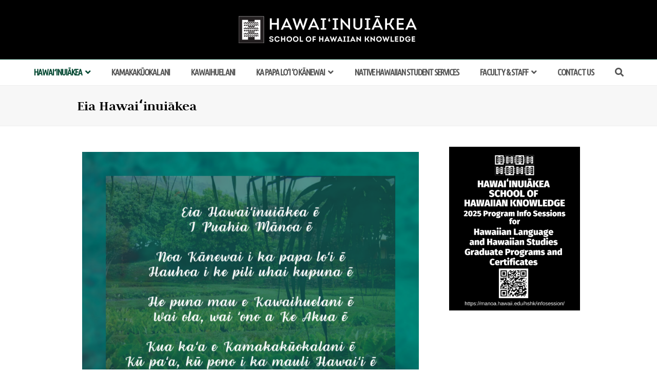

--- FILE ---
content_type: text/html; charset=UTF-8
request_url: https://manoa.hawaii.edu/hshk/
body_size: 12794
content:
<!DOCTYPE html>
<html lang="en-US" itemscope itemtype="http://schema.org/WebPage">
<head>
<meta charset="UTF-8">
<link rel="profile" href="http://gmpg.org/xfn/11">
<title>Hawaiʻinuiākea School of Hawaiian Knowledge &#8211; Our mission is to pursue, perpetuate, research, and revitalize all areas and forms of Hawaiian knowledge.</title>
<meta name='robots' content='max-image-preview:large' />
<meta name="viewport" content="width=device-width, initial-scale=1">
<meta name="generator" content="Total WordPress Theme 4.4.1" />
<meta http-equiv="X-UA-Compatible" content="IE=edge" />
<link rel='dns-prefetch' href='//fonts.googleapis.com' />
<link rel="alternate" type="application/rss+xml" title="Hawaiʻinuiākea School of Hawaiian Knowledge &raquo; Feed" href="https://manoa.hawaii.edu/hshk/feed/" />
<link rel="alternate" title="oEmbed (JSON)" type="application/json+oembed" href="https://manoa.hawaii.edu/hshk/wp-json/oembed/1.0/embed?url=https%3A%2F%2Fmanoa.hawaii.edu%2Fhshk%2F" />
<link rel="alternate" title="oEmbed (XML)" type="text/xml+oembed" href="https://manoa.hawaii.edu/hshk/wp-json/oembed/1.0/embed?url=https%3A%2F%2Fmanoa.hawaii.edu%2Fhshk%2F&#038;format=xml" />
<style id='wp-img-auto-sizes-contain-inline-css' type='text/css'>
img:is([sizes=auto i],[sizes^="auto," i]){contain-intrinsic-size:3000px 1500px}
/*# sourceURL=wp-img-auto-sizes-contain-inline-css */
</style>
<link rel='stylesheet' id='wp-block-library-css' href='https://manoa.hawaii.edu/hshk/wp-includes/css/dist/block-library/style.min.css?ver=6.9' type='text/css' media='all' />
<style id='classic-theme-styles-inline-css' type='text/css'>
/*! This file is auto-generated */
.wp-block-button__link{color:#fff;background-color:#32373c;border-radius:9999px;box-shadow:none;text-decoration:none;padding:calc(.667em + 2px) calc(1.333em + 2px);font-size:1.125em}.wp-block-file__button{background:#32373c;color:#fff;text-decoration:none}
/*# sourceURL=/wp-includes/css/classic-themes.min.css */
</style>
<style id='caterhamcomputing-cc-child-pages-style-inline-css' type='text/css'>


/*# sourceURL=https://manoa.hawaii.edu/hshk/wp-content/plugins/cc-child-pages/build/cc-child-pages/style-index.css */
</style>
<style id='esf-fb-halfwidth-style-inline-css' type='text/css'>
.wp-block-create-block-easy-social-feed-facebook-carousel{background-color:#21759b;color:#fff;padding:2px}

/*# sourceURL=https://manoa.hawaii.edu/hshk/wp-content/plugins/easy-facebook-likebox/facebook/includes/blocks/build/halfwidth/style-index.css */
</style>
<style id='esf-fb-fullwidth-style-inline-css' type='text/css'>
.wp-block-create-block-easy-social-feed-facebook-carousel{background-color:#21759b;color:#fff;padding:2px}

/*# sourceURL=https://manoa.hawaii.edu/hshk/wp-content/plugins/easy-facebook-likebox/facebook/includes/blocks/build/fullwidth/style-index.css */
</style>
<style id='esf-fb-thumbnail-style-inline-css' type='text/css'>
.wp-block-create-block-easy-social-feed-facebook-carousel{background-color:#21759b;color:#fff;padding:2px}

/*# sourceURL=https://manoa.hawaii.edu/hshk/wp-content/plugins/easy-facebook-likebox/facebook/includes/blocks/build/thumbnail/style-index.css */
</style>
<style id='global-styles-inline-css' type='text/css'>
:root{--wp--preset--aspect-ratio--square: 1;--wp--preset--aspect-ratio--4-3: 4/3;--wp--preset--aspect-ratio--3-4: 3/4;--wp--preset--aspect-ratio--3-2: 3/2;--wp--preset--aspect-ratio--2-3: 2/3;--wp--preset--aspect-ratio--16-9: 16/9;--wp--preset--aspect-ratio--9-16: 9/16;--wp--preset--color--black: #000000;--wp--preset--color--cyan-bluish-gray: #abb8c3;--wp--preset--color--white: #ffffff;--wp--preset--color--pale-pink: #f78da7;--wp--preset--color--vivid-red: #cf2e2e;--wp--preset--color--luminous-vivid-orange: #ff6900;--wp--preset--color--luminous-vivid-amber: #fcb900;--wp--preset--color--light-green-cyan: #7bdcb5;--wp--preset--color--vivid-green-cyan: #00d084;--wp--preset--color--pale-cyan-blue: #8ed1fc;--wp--preset--color--vivid-cyan-blue: #0693e3;--wp--preset--color--vivid-purple: #9b51e0;--wp--preset--gradient--vivid-cyan-blue-to-vivid-purple: linear-gradient(135deg,rgb(6,147,227) 0%,rgb(155,81,224) 100%);--wp--preset--gradient--light-green-cyan-to-vivid-green-cyan: linear-gradient(135deg,rgb(122,220,180) 0%,rgb(0,208,130) 100%);--wp--preset--gradient--luminous-vivid-amber-to-luminous-vivid-orange: linear-gradient(135deg,rgb(252,185,0) 0%,rgb(255,105,0) 100%);--wp--preset--gradient--luminous-vivid-orange-to-vivid-red: linear-gradient(135deg,rgb(255,105,0) 0%,rgb(207,46,46) 100%);--wp--preset--gradient--very-light-gray-to-cyan-bluish-gray: linear-gradient(135deg,rgb(238,238,238) 0%,rgb(169,184,195) 100%);--wp--preset--gradient--cool-to-warm-spectrum: linear-gradient(135deg,rgb(74,234,220) 0%,rgb(151,120,209) 20%,rgb(207,42,186) 40%,rgb(238,44,130) 60%,rgb(251,105,98) 80%,rgb(254,248,76) 100%);--wp--preset--gradient--blush-light-purple: linear-gradient(135deg,rgb(255,206,236) 0%,rgb(152,150,240) 100%);--wp--preset--gradient--blush-bordeaux: linear-gradient(135deg,rgb(254,205,165) 0%,rgb(254,45,45) 50%,rgb(107,0,62) 100%);--wp--preset--gradient--luminous-dusk: linear-gradient(135deg,rgb(255,203,112) 0%,rgb(199,81,192) 50%,rgb(65,88,208) 100%);--wp--preset--gradient--pale-ocean: linear-gradient(135deg,rgb(255,245,203) 0%,rgb(182,227,212) 50%,rgb(51,167,181) 100%);--wp--preset--gradient--electric-grass: linear-gradient(135deg,rgb(202,248,128) 0%,rgb(113,206,126) 100%);--wp--preset--gradient--midnight: linear-gradient(135deg,rgb(2,3,129) 0%,rgb(40,116,252) 100%);--wp--preset--font-size--small: 13px;--wp--preset--font-size--medium: 20px;--wp--preset--font-size--large: 36px;--wp--preset--font-size--x-large: 42px;--wp--preset--spacing--20: 0.44rem;--wp--preset--spacing--30: 0.67rem;--wp--preset--spacing--40: 1rem;--wp--preset--spacing--50: 1.5rem;--wp--preset--spacing--60: 2.25rem;--wp--preset--spacing--70: 3.38rem;--wp--preset--spacing--80: 5.06rem;--wp--preset--shadow--natural: 6px 6px 9px rgba(0, 0, 0, 0.2);--wp--preset--shadow--deep: 12px 12px 50px rgba(0, 0, 0, 0.4);--wp--preset--shadow--sharp: 6px 6px 0px rgba(0, 0, 0, 0.2);--wp--preset--shadow--outlined: 6px 6px 0px -3px rgb(255, 255, 255), 6px 6px rgb(0, 0, 0);--wp--preset--shadow--crisp: 6px 6px 0px rgb(0, 0, 0);}:where(.is-layout-flex){gap: 0.5em;}:where(.is-layout-grid){gap: 0.5em;}body .is-layout-flex{display: flex;}.is-layout-flex{flex-wrap: wrap;align-items: center;}.is-layout-flex > :is(*, div){margin: 0;}body .is-layout-grid{display: grid;}.is-layout-grid > :is(*, div){margin: 0;}:where(.wp-block-columns.is-layout-flex){gap: 2em;}:where(.wp-block-columns.is-layout-grid){gap: 2em;}:where(.wp-block-post-template.is-layout-flex){gap: 1.25em;}:where(.wp-block-post-template.is-layout-grid){gap: 1.25em;}.has-black-color{color: var(--wp--preset--color--black) !important;}.has-cyan-bluish-gray-color{color: var(--wp--preset--color--cyan-bluish-gray) !important;}.has-white-color{color: var(--wp--preset--color--white) !important;}.has-pale-pink-color{color: var(--wp--preset--color--pale-pink) !important;}.has-vivid-red-color{color: var(--wp--preset--color--vivid-red) !important;}.has-luminous-vivid-orange-color{color: var(--wp--preset--color--luminous-vivid-orange) !important;}.has-luminous-vivid-amber-color{color: var(--wp--preset--color--luminous-vivid-amber) !important;}.has-light-green-cyan-color{color: var(--wp--preset--color--light-green-cyan) !important;}.has-vivid-green-cyan-color{color: var(--wp--preset--color--vivid-green-cyan) !important;}.has-pale-cyan-blue-color{color: var(--wp--preset--color--pale-cyan-blue) !important;}.has-vivid-cyan-blue-color{color: var(--wp--preset--color--vivid-cyan-blue) !important;}.has-vivid-purple-color{color: var(--wp--preset--color--vivid-purple) !important;}.has-black-background-color{background-color: var(--wp--preset--color--black) !important;}.has-cyan-bluish-gray-background-color{background-color: var(--wp--preset--color--cyan-bluish-gray) !important;}.has-white-background-color{background-color: var(--wp--preset--color--white) !important;}.has-pale-pink-background-color{background-color: var(--wp--preset--color--pale-pink) !important;}.has-vivid-red-background-color{background-color: var(--wp--preset--color--vivid-red) !important;}.has-luminous-vivid-orange-background-color{background-color: var(--wp--preset--color--luminous-vivid-orange) !important;}.has-luminous-vivid-amber-background-color{background-color: var(--wp--preset--color--luminous-vivid-amber) !important;}.has-light-green-cyan-background-color{background-color: var(--wp--preset--color--light-green-cyan) !important;}.has-vivid-green-cyan-background-color{background-color: var(--wp--preset--color--vivid-green-cyan) !important;}.has-pale-cyan-blue-background-color{background-color: var(--wp--preset--color--pale-cyan-blue) !important;}.has-vivid-cyan-blue-background-color{background-color: var(--wp--preset--color--vivid-cyan-blue) !important;}.has-vivid-purple-background-color{background-color: var(--wp--preset--color--vivid-purple) !important;}.has-black-border-color{border-color: var(--wp--preset--color--black) !important;}.has-cyan-bluish-gray-border-color{border-color: var(--wp--preset--color--cyan-bluish-gray) !important;}.has-white-border-color{border-color: var(--wp--preset--color--white) !important;}.has-pale-pink-border-color{border-color: var(--wp--preset--color--pale-pink) !important;}.has-vivid-red-border-color{border-color: var(--wp--preset--color--vivid-red) !important;}.has-luminous-vivid-orange-border-color{border-color: var(--wp--preset--color--luminous-vivid-orange) !important;}.has-luminous-vivid-amber-border-color{border-color: var(--wp--preset--color--luminous-vivid-amber) !important;}.has-light-green-cyan-border-color{border-color: var(--wp--preset--color--light-green-cyan) !important;}.has-vivid-green-cyan-border-color{border-color: var(--wp--preset--color--vivid-green-cyan) !important;}.has-pale-cyan-blue-border-color{border-color: var(--wp--preset--color--pale-cyan-blue) !important;}.has-vivid-cyan-blue-border-color{border-color: var(--wp--preset--color--vivid-cyan-blue) !important;}.has-vivid-purple-border-color{border-color: var(--wp--preset--color--vivid-purple) !important;}.has-vivid-cyan-blue-to-vivid-purple-gradient-background{background: var(--wp--preset--gradient--vivid-cyan-blue-to-vivid-purple) !important;}.has-light-green-cyan-to-vivid-green-cyan-gradient-background{background: var(--wp--preset--gradient--light-green-cyan-to-vivid-green-cyan) !important;}.has-luminous-vivid-amber-to-luminous-vivid-orange-gradient-background{background: var(--wp--preset--gradient--luminous-vivid-amber-to-luminous-vivid-orange) !important;}.has-luminous-vivid-orange-to-vivid-red-gradient-background{background: var(--wp--preset--gradient--luminous-vivid-orange-to-vivid-red) !important;}.has-very-light-gray-to-cyan-bluish-gray-gradient-background{background: var(--wp--preset--gradient--very-light-gray-to-cyan-bluish-gray) !important;}.has-cool-to-warm-spectrum-gradient-background{background: var(--wp--preset--gradient--cool-to-warm-spectrum) !important;}.has-blush-light-purple-gradient-background{background: var(--wp--preset--gradient--blush-light-purple) !important;}.has-blush-bordeaux-gradient-background{background: var(--wp--preset--gradient--blush-bordeaux) !important;}.has-luminous-dusk-gradient-background{background: var(--wp--preset--gradient--luminous-dusk) !important;}.has-pale-ocean-gradient-background{background: var(--wp--preset--gradient--pale-ocean) !important;}.has-electric-grass-gradient-background{background: var(--wp--preset--gradient--electric-grass) !important;}.has-midnight-gradient-background{background: var(--wp--preset--gradient--midnight) !important;}.has-small-font-size{font-size: var(--wp--preset--font-size--small) !important;}.has-medium-font-size{font-size: var(--wp--preset--font-size--medium) !important;}.has-large-font-size{font-size: var(--wp--preset--font-size--large) !important;}.has-x-large-font-size{font-size: var(--wp--preset--font-size--x-large) !important;}
:where(.wp-block-post-template.is-layout-flex){gap: 1.25em;}:where(.wp-block-post-template.is-layout-grid){gap: 1.25em;}
:where(.wp-block-term-template.is-layout-flex){gap: 1.25em;}:where(.wp-block-term-template.is-layout-grid){gap: 1.25em;}
:where(.wp-block-columns.is-layout-flex){gap: 2em;}:where(.wp-block-columns.is-layout-grid){gap: 2em;}
:root :where(.wp-block-pullquote){font-size: 1.5em;line-height: 1.6;}
/*# sourceURL=global-styles-inline-css */
</style>
<link rel='stylesheet' id='ccchildpagescss-css' href='https://manoa.hawaii.edu/hshk/wp-content/plugins/cc-child-pages/includes/css/styles.css?ver=1.43' type='text/css' media='all' />
<link rel='stylesheet' id='ccchildpagesskincss-css' href='https://manoa.hawaii.edu/hshk/wp-content/plugins/cc-child-pages/includes/css/skins.css?ver=1.43' type='text/css' media='all' />
<link rel='stylesheet' id='easy-facebook-likebox-custom-fonts-css' href='https://manoa.hawaii.edu/hshk/wp-content/plugins/easy-facebook-likebox/frontend/assets/css/esf-custom-fonts.css?ver=6.9' type='text/css' media='all' />
<link rel='stylesheet' id='easy-facebook-likebox-popup-styles-css' href='https://manoa.hawaii.edu/hshk/wp-content/plugins/easy-facebook-likebox/facebook/frontend/assets/css/esf-free-popup.css?ver=6.7.1' type='text/css' media='all' />
<link rel='stylesheet' id='easy-facebook-likebox-frontend-css' href='https://manoa.hawaii.edu/hshk/wp-content/plugins/easy-facebook-likebox/facebook/frontend/assets/css/easy-facebook-likebox-frontend.css?ver=6.7.1' type='text/css' media='all' />
<link rel='stylesheet' id='easy-facebook-likebox-customizer-style-css' href='https://manoa.hawaii.edu/hshk/wp-admin/admin-ajax.php?action=easy-facebook-likebox-customizer-style&#038;ver=6.7.1' type='text/css' media='all' />
<link rel='stylesheet' id='wpex-style-css' href='https://manoa.hawaii.edu/hshk/wp-content/themes/Total/style.css?ver=4.4.1' type='text/css' media='all' />
<link rel='stylesheet' id='wpex-google-font-judson-css' href='//fonts.googleapis.com/css?family=Judson%3A100%2C200%2C300%2C400%2C500%2C600%2C700%2C800%2C900%2C100i%2C200i%2C300i%2C400i%2C500i%2C600i%2C700i%2C800i%2C900i&#038;subset=latin&#038;ver=6.9' type='text/css' media='all' />
<link rel='stylesheet' id='wpex-google-font-ubuntu-condensed-css' href='//fonts.googleapis.com/css?family=Ubuntu+Condensed%3A100%2C200%2C300%2C400%2C500%2C600%2C700%2C800%2C900%2C100i%2C200i%2C300i%2C400i%2C500i%2C600i%2C700i%2C800i%2C900i&#038;subset=latin&#038;ver=6.9' type='text/css' media='all' />
<link rel='stylesheet' id='esf-custom-fonts-css' href='https://manoa.hawaii.edu/hshk/wp-content/plugins/easy-facebook-likebox/frontend/assets/css/esf-custom-fonts.css?ver=6.9' type='text/css' media='all' />
<link rel='stylesheet' id='esf-insta-frontend-css' href='https://manoa.hawaii.edu/hshk/wp-content/plugins/easy-facebook-likebox//instagram/frontend/assets/css/esf-insta-frontend.css?ver=6.9' type='text/css' media='all' />
<link rel='stylesheet' id='esf-insta-customizer-style-css' href='https://manoa.hawaii.edu/hshk/wp-admin/admin-ajax.php?action=esf-insta-customizer-style&#038;ver=6.9' type='text/css' media='all' />
<link rel='stylesheet' id='qtip2-css' href='https://manoa.hawaii.edu/hshk/wp-content/plugins/text-hover/assets/jquery.qtip.min.css?ver=3.0.3' type='text/css' media='all' />
<link rel='stylesheet' id='text-hover-css' href='https://manoa.hawaii.edu/hshk/wp-content/plugins/text-hover/assets/text-hover.css?ver=4.2' type='text/css' media='all' />
<link rel='stylesheet' id='elementor-icons-css' href='https://manoa.hawaii.edu/hshk/wp-content/plugins/elementor/assets/lib/eicons/css/elementor-icons.min.css?ver=5.44.0' type='text/css' media='all' />
<link rel='stylesheet' id='elementor-frontend-css' href='https://manoa.hawaii.edu/hshk/wp-content/plugins/elementor/assets/css/frontend.min.css?ver=3.33.3' type='text/css' media='all' />
<link rel='stylesheet' id='elementor-post-9334-css' href='https://manoa.hawaii.edu/hshk/wp-content/uploads/elementor/css/post-9334.css?ver=1764881236' type='text/css' media='all' />
<link rel='stylesheet' id='font-awesome-5-all-css' href='https://manoa.hawaii.edu/hshk/wp-content/plugins/elementor/assets/lib/font-awesome/css/all.min.css?ver=3.33.3' type='text/css' media='all' />
<link rel='stylesheet' id='font-awesome-4-shim-css' href='https://manoa.hawaii.edu/hshk/wp-content/plugins/elementor/assets/lib/font-awesome/css/v4-shims.min.css?ver=3.33.3' type='text/css' media='all' />
<link rel='stylesheet' id='widget-image-css' href='https://manoa.hawaii.edu/hshk/wp-content/plugins/elementor/assets/css/widget-image.min.css?ver=3.33.3' type='text/css' media='all' />
<link rel='stylesheet' id='elementor-post-9331-css' href='https://manoa.hawaii.edu/hshk/wp-content/uploads/elementor/css/post-9331.css?ver=1764881237' type='text/css' media='all' />
<link rel='stylesheet' id='wpex-responsive-css' href='https://manoa.hawaii.edu/hshk/wp-content/themes/Total/assets/css/wpex-responsive.css?ver=4.4.1' type='text/css' media='all' />
<link rel='stylesheet' id='eael-general-css' href='https://manoa.hawaii.edu/hshk/wp-content/plugins/essential-addons-for-elementor-lite/assets/front-end/css/view/general.min.css?ver=6.5.3' type='text/css' media='all' />
<link rel='stylesheet' id='elementor-gf-local-roboto-css' href='https://manoa.hawaii.edu/hshk/wp-content/uploads/elementor/google-fonts/css/roboto.css?ver=1746133532' type='text/css' media='all' />
<link rel='stylesheet' id='elementor-gf-local-robotoslab-css' href='https://manoa.hawaii.edu/hshk/wp-content/uploads/elementor/google-fonts/css/robotoslab.css?ver=1746133552' type='text/css' media='all' />
<script type="text/javascript" src="https://manoa.hawaii.edu/hshk/wp-includes/js/jquery/jquery.min.js?ver=3.7.1" id="jquery-core-js"></script>
<script type="text/javascript" src="https://manoa.hawaii.edu/hshk/wp-includes/js/jquery/jquery-migrate.min.js?ver=3.4.1" id="jquery-migrate-js"></script>
<script type="text/javascript" src="https://manoa.hawaii.edu/hshk/wp-content/plugins/easy-facebook-likebox/facebook/frontend/assets/js/esf-free-popup.min.js?ver=6.7.1" id="easy-facebook-likebox-popup-script-js"></script>
<script type="text/javascript" id="easy-facebook-likebox-public-script-js-extra">
/* <![CDATA[ */
var public_ajax = {"ajax_url":"https://manoa.hawaii.edu/hshk/wp-admin/admin-ajax.php","efbl_is_fb_pro":""};
//# sourceURL=easy-facebook-likebox-public-script-js-extra
/* ]]> */
</script>
<script type="text/javascript" src="https://manoa.hawaii.edu/hshk/wp-content/plugins/easy-facebook-likebox/facebook/frontend/assets/js/public.js?ver=6.7.1" id="easy-facebook-likebox-public-script-js"></script>
<script type="text/javascript" src="https://manoa.hawaii.edu/hshk/wp-content/plugins/easy-facebook-likebox/frontend/assets/js/imagesloaded.pkgd.min.js?ver=6.9" id="imagesloaded.pkgd.min-js"></script>
<script type="text/javascript" id="esf-insta-public-js-extra">
/* <![CDATA[ */
var esf_insta = {"ajax_url":"https://manoa.hawaii.edu/hshk/wp-admin/admin-ajax.php","version":"free","nonce":"eb1b025c5b"};
//# sourceURL=esf-insta-public-js-extra
/* ]]> */
</script>
<script type="text/javascript" src="https://manoa.hawaii.edu/hshk/wp-content/plugins/easy-facebook-likebox//instagram/frontend/assets/js/esf-insta-public.js?ver=1" id="esf-insta-public-js"></script>
<script type="text/javascript" src="https://manoa.hawaii.edu/hshk/wp-content/plugins/elementor/assets/lib/font-awesome/js/v4-shims.min.js?ver=3.33.3" id="font-awesome-4-shim-js"></script>
<link rel="https://api.w.org/" href="https://manoa.hawaii.edu/hshk/wp-json/" /><link rel="alternate" title="JSON" type="application/json" href="https://manoa.hawaii.edu/hshk/wp-json/wp/v2/pages/9331" /><link rel="EditURI" type="application/rsd+xml" title="RSD" href="https://manoa.hawaii.edu/hshk/xmlrpc.php?rsd" />
<meta name="generator" content="WordPress 6.9" />
<link rel="canonical" href="https://manoa.hawaii.edu/hshk/" />
<link rel='shortlink' href='https://manoa.hawaii.edu/hshk/' />
<meta name="generator" content="Elementor 3.33.3; features: additional_custom_breakpoints; settings: css_print_method-external, google_font-enabled, font_display-auto">
			<style>
				.e-con.e-parent:nth-of-type(n+4):not(.e-lazyloaded):not(.e-no-lazyload),
				.e-con.e-parent:nth-of-type(n+4):not(.e-lazyloaded):not(.e-no-lazyload) * {
					background-image: none !important;
				}
				@media screen and (max-height: 1024px) {
					.e-con.e-parent:nth-of-type(n+3):not(.e-lazyloaded):not(.e-no-lazyload),
					.e-con.e-parent:nth-of-type(n+3):not(.e-lazyloaded):not(.e-no-lazyload) * {
						background-image: none !important;
					}
				}
				@media screen and (max-height: 640px) {
					.e-con.e-parent:nth-of-type(n+2):not(.e-lazyloaded):not(.e-no-lazyload),
					.e-con.e-parent:nth-of-type(n+2):not(.e-lazyloaded):not(.e-no-lazyload) * {
						background-image: none !important;
					}
				}
			</style>
					<style type="text/css" id="wp-custom-css">
			.keiki{background:none}.keiki div{padding:0 0 20px 0}img{border:1px #333 solid}#top-bar-wrap{background:white}#menu-item-7409{font-weight:bold;background:white;color:black}#menu-item-6923,#menu-item-6924,#menu-item-6925,#menu-item-7016{font-weight:normal}#menu-item-6923{background:blue;color:white}#menu-item-6924{background:red;color:white}#menu-item-6925{background:green;color:white}#menu-item-7016{background:orange;color:white}#site-logo img{max-height:30px}@media screen and (max-width:39.99875em){.hide-for-small-only{display:none !important}}@media screen and (max-width:0),screen and (min-width:40em){.show-for-small-only{display:none !important}}@media print,screen and (min-width:40em){.hide-for-medium{display:none !important}}@media screen and (max-width:39.99875em){.show-for-medium{display:none !important}}@media screen and (min-width:40em) and (max-width:63.99875em){.hide-for-medium-only{display:none !important}}@media screen and (max-width:39.99875em),screen and (min-width:64em){.show-for-medium-only{display:none !important}}@media print,screen and (min-width:64em){.hide-for-large{display:none !important}}@media screen and (max-width:63.99875em){.show-for-large{display:none !important}}@media screen and (min-width:64em) and (max-width:74.99875em){.hide-for-large-only{display:none !important}}@media screen and (max-width:63.99875em),screen and (min-width:75em){.show-for-large-only{display:none !important}}		</style>
		<style type="text/css" data-type="wpex-css" id="wpex-css">/*ACCENT COLOR*/a,.wpex-accent-color,#site-navigation .dropdown-menu a:hover,#site-navigation .dropdown-menu >.current-menu-item >a,#site-navigation .dropdown-menu >.current-menu-parent >a,h1 a:hover,h2 a:hover,a:hover h2,h3 a:hover,h4 a:hover,h5 a:hover,h6 a:hover,.entry-title a:hover,.modern-menu-widget a:hover,.theme-button.outline,.theme-button.clean{color:#024731}.wpex-accent-bg,.background-highlight,input[type="submit"],.theme-button,button,.theme-button.outline:hover,.active .theme-button,.theme-button.active,#main .tagcloud a:hover,.post-tags a:hover,.wpex-carousel .owl-dot.active,.navbar-style-one .menu-button >a >span.link-inner,.wpex-carousel .owl-prev,.wpex-carousel .owl-next,body #header-two-search #header-two-search-submit,.theme-button:hover,.modern-menu-widget li.current-menu-item a,#sidebar .widget_nav_menu .current-menu-item >a,#wp-calendar caption,#site-scroll-top:hover,input[type="submit"]:hover,button:hover,.wpex-carousel .owl-prev:hover,.wpex-carousel .owl-next:hover,#site-navigation .menu-button >a >span.link-inner,#site-navigation .menu-button >a >span.link-inner:hover,.navbar-style-six .dropdown-menu >.current-menu-item >a,.navbar-style-six .dropdown-menu >.current-menu-parent >a,#wpex-sfb-l,#wpex-sfb-r,#wpex-sfb-t,#wpex-sfb-b{background-color:#024731}.theme-button.outline{border-color:#024731}#searchform-dropdown{border-color:#024731}.toggle-bar-btn:hover{border-top-color:#024731;border-right-color:#024731}body #site-navigation-wrap.nav-dropdown-top-border .dropdown-menu >li >ul{border-top-color:#024731}.theme-heading.border-w-color span.text{border-bottom-color:#024731}/*TYPOGRAPHY*/body{font-family:"Judson";font-size:1.7em}#site-navigation .dropdown-menu a{font-family:"Ubuntu Condensed";font-weight:700;letter-spacing:-1px;text-transform:uppercase}#site-navigation .dropdown-menu ul a{font-family:"Ubuntu Condensed";font-size:14px;;text-transform:capitalize}.wpex-mobile-menu,#sidr-main{font-family:Arial,Helvetica,sans-serif}.page-header .page-header-title{font-weight:700}.site-breadcrumbs{font-family:"Ubuntu Condensed"}.sidebar-box .widget-title{font-family:-apple-system,BlinkMacSystemFont,"Segoe UI",Roboto,"Helvetica Neue",Arial,sans-serif}/*Logo Height*/#site-logo img{max-height:100px}/*ADVANCED STYLING CSS*/.is-sticky #site-header{border-color:transparent}/*CUSTOMIZER STYLING*/body,.footer-has-reveal #main{background-color:#ffffff}#top-bar-content a{color:#ffffff}#top-bar-social-alt a{color:#ffffff}#site-header{background-color:#000000}#site-header-sticky-wrapper{background-color:#000000}#site-header-sticky-wrapper.is-sticky #site-header{background-color:#000000}.footer-has-reveal #site-header{background-color:#000000}#searchform-header-replace{background-color:#000000}body.wpex-has-vertical-header #site-header{background-color:#000000}#site-navigation >ul li{border-color:#024731}#site-navigation a{border-color:#024731}#site-navigation ul{border-color:#024731}#site-navigation-wrap{border-color:#024731}#site-navigation{border-color:#024731}.navbar-style-six #site-navigation{border-color:#024731}#site-navigation-sticky-wrapper.is-sticky #site-navigation-wrap{border-color:#024731}#site-header #site-navigation .dropdown-menu ul{border-color:#024731}#site-header #site-navigation .dropdown-menu ul li{border-color:#024731}#site-header #site-navigation .dropdown-menu ul li a{border-color:#024731}#site-header #site-navigation .dropdown-menu ul >li >a:hover{color:#ffffff;background-color:#024731}</style>
	<!-- Global site tag (gtag.js) - Google Analytics -->
	<script async src="https://www.googletagmanager.com/gtag/js?id=G-C17PSJ1LJV"></script>
	<script>
	  window.dataLayer = window.dataLayer || [];
	  function gtag(){dataLayer.push(arguments);}
	  gtag('js', new Date());

	  gtag('config', 'G-C17PSJ1LJV');
	</script>
	
</head>

<!-- Begin Body -->
<body class="home wp-singular page-template-default page page-id-9331 wp-custom-logo wp-theme-Total wpex-theme wpex-responsive full-width-main-layout no-composer wpex-live-site has-sidebar content-right-sidebar has-breadcrumbs sidebar-widget-icons hasnt-overlay-header smooth-fonts wpex-mobile-toggle-menu-icon_buttons has-mobile-menu elementor-default elementor-kit-9334 elementor-page elementor-page-9331">


<a href="#content" class="skip-to-content local-scroll-link">skip to Main Content</a><span data-ls_id="#site_top"></span>
<div id="outer-wrap" class="clr">

	
	<div id="wrap" class="clr">

		

<header id="site-header" class="header-three wpex-full-width wpex-reposition-cart-search-drops wpex-dropdown-style-minimal-sq dyn-styles clr" itemscope="itemscope" itemtype="http://schema.org/WPHeader">

	
	<div id="site-header-inner" class="container clr">

		
<div id="site-logo" class="site-branding clr header-three-logo">
	<div id="site-logo-inner" class="clr">
									<a href="https://manoa.hawaii.edu/hshk/" title="Hawaiʻinuiākea School of Hawaiian Knowledge" rel="home" class="main-logo"><img src="https://manoa.hawaii.edu/hshk/wp-content/uploads/2018/01/logo.png" alt="Hawaiʻinuiākea School of Hawaiian Knowledge" class="logo-img" data-no-retina /></a>
											</div><!-- #site-logo-inner -->
</div><!-- #site-logo -->
<div id="mobile-menu" class="clr wpex-mobile-menu-toggle wpex-hidden"><a href="#" class="mobile-menu-toggle"><span class="fa fa-navicon" aria-hidden="true"></span><span class="screen-reader-text">Open Mobile Menu</span></a></div><!-- #mobile-menu -->
	</div><!-- #site-header-inner -->

	
	
	<div id="site-navigation-wrap" class="navbar-style-three fixed-nav wpex-dropdown-top-border clr">

		<nav id="site-navigation" class="navigation main-navigation clr container" itemscope="itemscope" itemtype="http://schema.org/SiteNavigationElement">

			
				<ul id="menu-primary-nav" class="dropdown-menu sf-menu"><li id="menu-item-9276" class="menu-item menu-item-type-custom menu-item-object-custom current-menu-item current_page_item menu-item-home menu-item-has-children dropdown menu-item-9276"><a href="https://manoa.hawaii.edu/hshk/" aria-current="page"><span class="link-inner">Hawaiʻinuiākea <span class="nav-arrow top-level fa fa-angle-down"></span></span></a>
<ul class="sub-menu">
	<li id="menu-item-10347" class="menu-item menu-item-type-post_type menu-item-object-page menu-item-10347"><a href="https://manoa.hawaii.edu/hshk/infosession/"><span class="link-inner">2025 Information Sessions</span></a></li>
	<li id="menu-item-7024" class="menu-item menu-item-type-post_type menu-item-object-page menu-item-7024"><a rel="page" href="https://manoa.hawaii.edu/hshk/hawaiinuiakea/about-us/deans-message/"><span class="link-inner">The Dean</span></a></li>
	<li id="menu-item-9211" class="menu-item menu-item-type-post_type menu-item-object-page menu-item-9211"><a href="https://manoa.hawaii.edu/hshk/hawaiinuiakea/about-us/deans-office-2/"><span class="link-inner">The Dean’s Office</span></a></li>
	<li id="menu-item-8962" class="menu-item menu-item-type-post_type menu-item-object-page menu-item-8962"><a href="https://manoa.hawaii.edu/hshk/welcome/"><span class="link-inner">About</span></a></li>
	<li id="menu-item-7030" class="menu-item menu-item-type-post_type menu-item-object-page menu-item-7030"><a rel="page" href="https://manoa.hawaii.edu/hshk/hawaiinuiakea/alumni-friends/"><span class="link-inner">Alumni, ‘Ohana &#038; Friends</span></a></li>
	<li id="menu-item-7105" class="menu-item menu-item-type-post_type menu-item-object-page menu-item-7105"><a rel="page" href="https://manoa.hawaii.edu/hshk/hawaiinuiakea/community-partnerships/"><span class="link-inner">Community &#038; Partnerships</span></a></li>
	<li id="menu-item-7627" class="menu-item menu-item-type-post_type menu-item-object-page menu-item-7627"><a href="https://manoa.hawaii.edu/hshk/hawaiinuiakea/current-students/"><span class="link-inner">Current Students</span></a></li>
	<li id="menu-item-7028" class="menu-item menu-item-type-post_type menu-item-object-page menu-item-7028"><a rel="page" href="https://manoa.hawaii.edu/hshk/hawaiinuiakea/about-us/faqs/"><span class="link-inner">FAQs</span></a></li>
	<li id="menu-item-7023" class="menu-item menu-item-type-post_type menu-item-object-page menu-item-7023"><a rel="page" href="https://manoa.hawaii.edu/hshk/hawaiinuiakea/about-us/history-op/"><span class="link-inner">History</span></a></li>
	<li id="menu-item-7113" class="menu-item menu-item-type-post_type menu-item-object-page menu-item-7113"><a rel="page" href="https://manoa.hawaii.edu/hshk/hawaiinuiakea/make-a-gift/"><span class="link-inner">Make a Gift</span></a></li>
	<li id="menu-item-7022" class="menu-item menu-item-type-post_type menu-item-object-page menu-item-7022"><a rel="page" href="https://manoa.hawaii.edu/hshk/hawaiinuiakea/about-us/mission-op-2/"><span class="link-inner">Mission &#038; Guiding Principles</span></a></li>
	<li id="menu-item-7035" class="menu-item menu-item-type-post_type menu-item-object-page menu-item-7035"><a rel="page" href="https://manoa.hawaii.edu/hshk/hawaiinuiakea/scholarships/"><span class="link-inner">Scholarships</span></a></li>
	<li id="menu-item-7036" class="menu-item menu-item-type-post_type menu-item-object-page menu-item-7036"><a rel="page" href="https://manoa.hawaii.edu/hshk/hawaiinuiakea/title-ix/"><span class="link-inner">Title IX</span></a></li>
</ul>
</li>
<li id="menu-item-10304" class="menu-item menu-item-type-custom menu-item-object-custom menu-item-10304"><a href="https://kamakakuokalani.org"><span class="link-inner">Kamakakūokalani</span></a></li>
<li id="menu-item-9262" class="menu-item menu-item-type-custom menu-item-object-custom menu-item-9262"><a href="http://kawaihuelani.org"><span class="link-inner">Kawaihuelani</span></a></li>
<li id="menu-item-7156" class="menu-item menu-item-type-post_type menu-item-object-page menu-item-has-children dropdown menu-item-7156"><a rel="page" href="https://manoa.hawaii.edu/hshk/ka-papa-loi-o-kanewai/"><span class="link-inner">Ka Papa Lo‘i ‘o Kānewai <span class="nav-arrow top-level fa fa-angle-down"></span></span></a>
<ul class="sub-menu">
	<li id="menu-item-7157" class="menu-item menu-item-type-post_type menu-item-object-page menu-item-7157"><a rel="page" href="https://manoa.hawaii.edu/hshk/ka-papa-loi-o-kanewai/our-purpose/"><span class="link-inner">Our Purpose</span></a></li>
	<li id="menu-item-7158" class="menu-item menu-item-type-post_type menu-item-object-page menu-item-7158"><a rel="page" href="https://manoa.hawaii.edu/hshk/ka-papa-loi-o-kanewai/history/"><span class="link-inner">History</span></a></li>
	<li id="menu-item-7160" class="menu-item menu-item-type-post_type menu-item-object-page menu-item-7160"><a rel="page" href="https://manoa.hawaii.edu/hshk/ka-papa-loi-o-kanewai/programs/"><span class="link-inner">Courses &#038; Workshops</span></a></li>
	<li id="menu-item-7161" class="menu-item menu-item-type-post_type menu-item-object-page menu-item-7161"><a rel="page" href="https://manoa.hawaii.edu/hshk/ka-papa-loi-o-kanewai/kanewai-cultural-resource-center/"><span class="link-inner">Kānewai Cultural Resource Center</span></a></li>
	<li id="menu-item-7162" class="menu-item menu-item-type-post_type menu-item-object-page menu-item-7162"><a rel="page" href="https://manoa.hawaii.edu/hshk/ka-papa-loi-o-kanewai/the-punalu%ca%bbu-site/"><span class="link-inner">Ka Papa Loʻi ʻo Punaluʻu</span></a></li>
	<li id="menu-item-7163" class="menu-item menu-item-type-post_type menu-item-object-page menu-item-7163"><a rel="page" href="https://manoa.hawaii.edu/hshk/ka-papa-loi-o-kanewai/getinvolved/"><span class="link-inner">Get Involved</span></a></li>
	<li id="menu-item-7164" class="menu-item menu-item-type-post_type menu-item-object-page menu-item-7164"><a rel="page" href="https://manoa.hawaii.edu/hshk/ka-papa-loi-o-kanewai/contact-us/"><span class="link-inner">Contact Us</span></a></li>
</ul>
</li>
<li id="menu-item-9140" class="menu-item menu-item-type-post_type menu-item-object-page menu-item-9140"><a href="https://manoa.hawaii.edu/hshk/native-hawaiian-student-services/"><span class="link-inner">Native Hawaiian Student Services</span></a></li>
<li id="menu-item-8344" class="menu-item menu-item-type-post_type menu-item-object-page menu-item-has-children dropdown menu-item-8344"><a href="https://manoa.hawaii.edu/hshk/people/"><span class="link-inner">Faculty &#038; Staff <span class="nav-arrow top-level fa fa-angle-down"></span></span></a>
<ul class="sub-menu">
	<li id="menu-item-9212" class="menu-item menu-item-type-post_type menu-item-object-page menu-item-9212"><a href="https://manoa.hawaii.edu/hshk/hawaiinuiakea/about-us/deans-office-2/"><span class="link-inner">The Dean’s Office</span></a></li>
	<li id="menu-item-8346" class="menu-item menu-item-type-post_type menu-item-object-page menu-item-8346"><a href="https://manoa.hawaii.edu/hshk/people/ka-papa-loi-o-kanewai-faculty-staff/"><span class="link-inner">Ka Papa Lo‘i o Kānewai</span></a></li>
</ul>
</li>
<li id="menu-item-7349" class="menu-item menu-item-type-post_type menu-item-object-page menu-item-7349"><a href="https://manoa.hawaii.edu/hshk/hawaiinuiakea/about-us/contact/"><span class="link-inner">Contact Us</span></a></li>
<li class="search-toggle-li wpex-menu-extra"><a href="#" class="site-search-toggle search-dropdown-toggle"><span class="link-inner"><span class="wpex-menu-search-text">Search</span><span class="fa fa-search" aria-hidden="true"></span></span></a></li></ul>
			
<div id="searchform-dropdown" class="header-searchform-wrap clr">
	
<form method="get" class="searchform" action="https://manoa.hawaii.edu/hshk/">
	<label>
		<span class="screen-reader-text">Search</span>
		<input type="search" class="field" name="s" placeholder="Search" />
	</label>
		<button type="submit" class="searchform-submit"><span class="fa fa-search" aria-hidden="true"></span><span class="screen-reader-text">Submit</span></button>
</form></div><!-- #searchform-dropdown -->
		</nav><!-- #site-navigation -->

	</div><!-- #site-navigation-wrap -->

	

</header><!-- #header -->


		
		<main id="main" class="site-main clr">

			

<header class="page-header wpex-supports-mods">
	
		
	<div class="page-header-inner container clr">
		<h1 class="page-header-title wpex-clr" itemprop="headline"><span>Eia Hawaiʻinuiākea</span></h1>	</div><!-- .page-header-inner -->

	
</header><!-- .page-header -->


	<div id="content-wrap" class="container clr">

		
		<div id="primary" class="content-area clr">

			
			<div id="content" class="site-content clr">

				
				
					
<article id="single-blocks" class="single-page-article wpex-clr">

	
<div class="single-page-content entry clr"><div data-elementor-type="wp-page" data-elementor-id="9331" class="elementor elementor-9331">
						<section class="elementor-section elementor-top-section elementor-element elementor-element-1b5946c elementor-section-boxed elementor-section-height-default elementor-section-height-default" data-id="1b5946c" data-element_type="section">
						<div class="elementor-container elementor-column-gap-default">
					<div class="elementor-column elementor-col-100 elementor-top-column elementor-element elementor-element-9582fd6" data-id="9582fd6" data-element_type="column">
			<div class="elementor-widget-wrap elementor-element-populated">
						<div class="elementor-element elementor-element-cfabaea elementor-widget elementor-widget-image" data-id="cfabaea" data-element_type="widget" data-widget_type="image.default">
				<div class="elementor-widget-container">
					<img fetchpriority="high" decoding="async" width="768" height="768" src="https://manoa.hawaii.edu/hshk/wp-content/uploads/2019/12/Eia-Hawaiinuiakea-Edited-768x768.png" class="attachment-medium_large size-medium_large wp-image-9353" alt="Eia Hawaiinuiakea (Edited)" srcset="https://manoa.hawaii.edu/hshk/wp-content/uploads/2019/12/Eia-Hawaiinuiakea-Edited-768x768.png 768w, https://manoa.hawaii.edu/hshk/wp-content/uploads/2019/12/Eia-Hawaiinuiakea-Edited-300x300.png 300w, https://manoa.hawaii.edu/hshk/wp-content/uploads/2019/12/Eia-Hawaiinuiakea-Edited-1024x1024.png 1024w, https://manoa.hawaii.edu/hshk/wp-content/uploads/2019/12/Eia-Hawaiinuiakea-Edited-150x150.png 150w, https://manoa.hawaii.edu/hshk/wp-content/uploads/2019/12/Eia-Hawaiinuiakea-Edited-100x100.png 100w, https://manoa.hawaii.edu/hshk/wp-content/uploads/2019/12/Eia-Hawaiinuiakea-Edited.png 1080w" sizes="(max-width: 768px) 100vw, 768px" />				</div>
				</div>
				<div class="elementor-element elementor-element-d8cd06a elementor-widget elementor-widget-text-editor" data-id="d8cd06a" data-element_type="widget" data-widget_type="text-editor.default">
				<div class="elementor-widget-container">
					<p>Established in 2007, <strong>Hawai‘inuiākea School of Hawaiian Knowledge</strong> is <a href="http://manoa.hawaii.edu/hshk/index.php/units/kamakakuokalani/">Kamakakūokalani Center for Hawaiian Studies</a>, <a href="http://manoa.hawaii.edu/hshk/index.php/units/kawaihuelani/">Kawaihuelani Center for Hawaiian Language</a>, <a href="http://manoa.hawaii.edu/hshk/index.php/units/ka-papa-loi-o-kanewai/">Ka Papa Lo‘i O Kānewai Cultural Garden</a>, <a href="http://manoa.hawaii.edu/nhss/">Native Hawaiian Student Services</a>, and the <a href="https://manoa.hawaii.edu/hshk/the-school/about-us/deans-office/">Dean&#8217;s Office</a>. Hawai‘inuiākea is the first new school or college established on the Mānoa campus since 1982, and it is the only college of indigenous knowledge in a Research I institution in the United States..</p><p>The mission of the Hawai‘inuiākea School of Hawaiian Knowledge is to <strong>pursue, perpetuate, research, and revitalize all areas and forms of Hawaiian knowledge</strong>.</p>				</div>
				</div>
					</div>
		</div>
					</div>
		</section>
				</div></div>


</article><!-- #single-blocks -->
				
				
			</div><!-- #content -->

			
		</div><!-- #primary -->

		

<aside id="sidebar" class="sidebar-container sidebar-primary" itemscope="itemscope" itemtype="http://schema.org/WPSideBar">

	
	<div id="sidebar-inner" class="clr">

		<div id="block-9" class="sidebar-box widget widget_block widget_media_image clr">
<figure class="wp-block-image size-large"><a href="https://manoa.hawaii.edu/hshk/infosession/"><img decoding="async" width="819" height="1024" src="https://manoa.hawaii.edu/hshk/wp-content/uploads/2025/11/2025-Program-Info-Sessions-Instagram-Post-45-819x1024.png" alt="" class="wp-image-10354" srcset="https://manoa.hawaii.edu/hshk/wp-content/uploads/2025/11/2025-Program-Info-Sessions-Instagram-Post-45-819x1024.png 819w, https://manoa.hawaii.edu/hshk/wp-content/uploads/2025/11/2025-Program-Info-Sessions-Instagram-Post-45-240x300.png 240w, https://manoa.hawaii.edu/hshk/wp-content/uploads/2025/11/2025-Program-Info-Sessions-Instagram-Post-45-768x960.png 768w, https://manoa.hawaii.edu/hshk/wp-content/uploads/2025/11/2025-Program-Info-Sessions-Instagram-Post-45.png 1080w" sizes="(max-width: 819px) 100vw, 819px" /></a></figure>
</div><div id="easy_facebook_page_plugin-3" class="sidebar-box widget widget_easy_facebook_page_plugin clr"><div id="fb-root"></div>
            <script>(function(d, s, id) {
              var js, fjs = d.getElementsByTagName(s)[0];
              if (d.getElementById(id)) return;
              js = d.createElement(s); js.id = id;
              js.async=true; 
              js.src = "//connect.facebook.net/en_US/all.js#xfbml=1&appId=395202813876688";
              fjs.parentNode.insertBefore(js, fjs);
            }(document, 'script', 'facebook-jssdk'));</script> <div class="efbl-like-box 1">
                  <div class="fb-page" data-animclass="No Effect" data-href="https://www.facebook.com/hshkuhm" data-hide-cover=false data-width="250"   data-height="475" data-show-facepile=false  data-show-posts=true data-adapt-container-width=false data-hide-cta=false data-small-header="true">
                  </div> 
                  
               </div>
            </div>
	</div><!-- #sidebar-inner -->

	
</aside><!-- #sidebar -->


	</div><!-- .container -->




            
        </main><!-- #main-content -->
                
        
        
	
<div id="footer-callout-wrap" class="clr btn-only">

	<div id="footer-callout" class="clr">

		
		
			<div id="footer-callout-right" class="footer-callout-button wpex-clr">
				<a href="http://manoa.hawaii.edu/hshk/the-school/about-us/contact/" class="theme-button" title="Apply Today" target="_blank">Apply Today</a>
			</div>

		
	</div>

</div>

    <footer id="footer" class="site-footer" itemscope="itemscope" itemtype="http://schema.org/WPFooter">

        
        <div id="footer-inner" class="site-footer-inner container clr">

            
<div id="footer-widgets" class="wpex-row clr gap-30">

		<div class="footer-box span_1_of_4 col col-1">
		<div id="wpex_fontawesome_social_widget-4" class="footer-widget widget widget_wpex_fontawesome_social_widget clr"><div class="wpex-fa-social-widget clr textleft"><ul><li><a href="https://www.facebook.com/hshkuhm/" title="Facebook" class="wpex-facebook wpex-social-btn wpex-social-btn-flat wpex-social-bg" target="_blank"><span class="fa fa-facebook" aria-hidden="true"></span><span class="screen-reader-text">Facebook</span></a></li><li><a href="https://www.instagram.com/hawaiinuiakea/" title="Instagram" class="wpex-instagram wpex-social-btn wpex-social-btn-flat wpex-social-bg" target="_blank"><span class="fa fa-instagram" aria-hidden="true"></span><span class="screen-reader-text">Instagram</span></a></li></ul></div></div>	</div><!-- .footer-one-box -->

			<div class="footer-box span_1_of_4 col col-2">
					</div><!-- .footer-one-box -->
		
			<div class="footer-box span_1_of_4 col col-3 ">
					</div><!-- .footer-one-box -->
	
			<div class="footer-box span_1_of_4 col col-4">
					</div><!-- .footer-box -->
	
	
</div><!-- #footer-widgets -->
        </div><!-- #footer-widgets -->

        
    </footer><!-- #footer -->



    </div><!-- #wrap -->

    
</div><!-- .outer-wrap -->


<script type="speculationrules">
{"prefetch":[{"source":"document","where":{"and":[{"href_matches":"/hshk/*"},{"not":{"href_matches":["/hshk/wp-*.php","/hshk/wp-admin/*","/hshk/wp-content/uploads/*","/hshk/wp-content/*","/hshk/wp-content/plugins/*","/hshk/wp-content/themes/Total/*","/hshk/*\\?(.+)"]}},{"not":{"selector_matches":"a[rel~=\"nofollow\"]"}},{"not":{"selector_matches":".no-prefetch, .no-prefetch a"}}]},"eagerness":"conservative"}]}
</script>

<div id="mobile-menu-alternative" class="wpex-hidden">
    <div class="menu-primary-nav-container"><ul id="menu-primary-nav-1" class="dropdown-menu"><li class="menu-item menu-item-type-custom menu-item-object-custom current-menu-item current_page_item menu-item-home menu-item-has-children menu-item-9276"><a href="https://manoa.hawaii.edu/hshk/" aria-current="page">Hawaiʻinuiākea</a>
<ul class="sub-menu">
	<li class="menu-item menu-item-type-post_type menu-item-object-page menu-item-10347"><a href="https://manoa.hawaii.edu/hshk/infosession/">2025 Information Sessions</a></li>
	<li class="menu-item menu-item-type-post_type menu-item-object-page menu-item-7024"><a rel="page" href="https://manoa.hawaii.edu/hshk/hawaiinuiakea/about-us/deans-message/">The Dean</a></li>
	<li class="menu-item menu-item-type-post_type menu-item-object-page menu-item-9211"><a href="https://manoa.hawaii.edu/hshk/hawaiinuiakea/about-us/deans-office-2/">The Dean’s Office</a></li>
	<li class="menu-item menu-item-type-post_type menu-item-object-page menu-item-8962"><a href="https://manoa.hawaii.edu/hshk/welcome/">About</a></li>
	<li class="menu-item menu-item-type-post_type menu-item-object-page menu-item-7030"><a rel="page" href="https://manoa.hawaii.edu/hshk/hawaiinuiakea/alumni-friends/">Alumni, ‘Ohana &#038; Friends</a></li>
	<li class="menu-item menu-item-type-post_type menu-item-object-page menu-item-7105"><a rel="page" href="https://manoa.hawaii.edu/hshk/hawaiinuiakea/community-partnerships/">Community &#038; Partnerships</a></li>
	<li class="menu-item menu-item-type-post_type menu-item-object-page menu-item-7627"><a href="https://manoa.hawaii.edu/hshk/hawaiinuiakea/current-students/">Current Students</a></li>
	<li class="menu-item menu-item-type-post_type menu-item-object-page menu-item-7028"><a rel="page" href="https://manoa.hawaii.edu/hshk/hawaiinuiakea/about-us/faqs/">FAQs</a></li>
	<li class="menu-item menu-item-type-post_type menu-item-object-page menu-item-7023"><a rel="page" href="https://manoa.hawaii.edu/hshk/hawaiinuiakea/about-us/history-op/">History</a></li>
	<li class="menu-item menu-item-type-post_type menu-item-object-page menu-item-7113"><a rel="page" href="https://manoa.hawaii.edu/hshk/hawaiinuiakea/make-a-gift/">Make a Gift</a></li>
	<li class="menu-item menu-item-type-post_type menu-item-object-page menu-item-7022"><a rel="page" href="https://manoa.hawaii.edu/hshk/hawaiinuiakea/about-us/mission-op-2/">Mission &#038; Guiding Principles</a></li>
	<li class="menu-item menu-item-type-post_type menu-item-object-page menu-item-7035"><a rel="page" href="https://manoa.hawaii.edu/hshk/hawaiinuiakea/scholarships/">Scholarships</a></li>
	<li class="menu-item menu-item-type-post_type menu-item-object-page menu-item-7036"><a rel="page" href="https://manoa.hawaii.edu/hshk/hawaiinuiakea/title-ix/">Title IX</a></li>
</ul>
</li>
<li class="menu-item menu-item-type-custom menu-item-object-custom menu-item-10304"><a href="https://kamakakuokalani.org">Kamakakūokalani</a></li>
<li class="menu-item menu-item-type-custom menu-item-object-custom menu-item-9262"><a href="http://kawaihuelani.org">Kawaihuelani</a></li>
<li class="menu-item menu-item-type-post_type menu-item-object-page menu-item-has-children menu-item-7156"><a rel="page" href="https://manoa.hawaii.edu/hshk/ka-papa-loi-o-kanewai/">Ka Papa Lo‘i ‘o Kānewai</a>
<ul class="sub-menu">
	<li class="menu-item menu-item-type-post_type menu-item-object-page menu-item-7157"><a rel="page" href="https://manoa.hawaii.edu/hshk/ka-papa-loi-o-kanewai/our-purpose/">Our Purpose</a></li>
	<li class="menu-item menu-item-type-post_type menu-item-object-page menu-item-7158"><a rel="page" href="https://manoa.hawaii.edu/hshk/ka-papa-loi-o-kanewai/history/">History</a></li>
	<li class="menu-item menu-item-type-post_type menu-item-object-page menu-item-7160"><a rel="page" href="https://manoa.hawaii.edu/hshk/ka-papa-loi-o-kanewai/programs/">Courses &#038; Workshops</a></li>
	<li class="menu-item menu-item-type-post_type menu-item-object-page menu-item-7161"><a rel="page" href="https://manoa.hawaii.edu/hshk/ka-papa-loi-o-kanewai/kanewai-cultural-resource-center/">Kānewai Cultural Resource Center</a></li>
	<li class="menu-item menu-item-type-post_type menu-item-object-page menu-item-7162"><a rel="page" href="https://manoa.hawaii.edu/hshk/ka-papa-loi-o-kanewai/the-punalu%ca%bbu-site/">Ka Papa Loʻi ʻo Punaluʻu</a></li>
	<li class="menu-item menu-item-type-post_type menu-item-object-page menu-item-7163"><a rel="page" href="https://manoa.hawaii.edu/hshk/ka-papa-loi-o-kanewai/getinvolved/">Get Involved</a></li>
	<li class="menu-item menu-item-type-post_type menu-item-object-page menu-item-7164"><a rel="page" href="https://manoa.hawaii.edu/hshk/ka-papa-loi-o-kanewai/contact-us/">Contact Us</a></li>
</ul>
</li>
<li class="menu-item menu-item-type-post_type menu-item-object-page menu-item-9140"><a href="https://manoa.hawaii.edu/hshk/native-hawaiian-student-services/">Native Hawaiian Student Services</a></li>
<li class="menu-item menu-item-type-post_type menu-item-object-page menu-item-has-children menu-item-8344"><a href="https://manoa.hawaii.edu/hshk/people/">Faculty &#038; Staff</a>
<ul class="sub-menu">
	<li class="menu-item menu-item-type-post_type menu-item-object-page menu-item-9212"><a href="https://manoa.hawaii.edu/hshk/hawaiinuiakea/about-us/deans-office-2/">The Dean’s Office</a></li>
	<li class="menu-item menu-item-type-post_type menu-item-object-page menu-item-8346"><a href="https://manoa.hawaii.edu/hshk/people/ka-papa-loi-o-kanewai-faculty-staff/">Ka Papa Lo‘i o Kānewai</a></li>
</ul>
</li>
<li class="menu-item menu-item-type-post_type menu-item-object-page menu-item-7349"><a href="https://manoa.hawaii.edu/hshk/hawaiinuiakea/about-us/contact/">Contact Us</a></li>
</ul></div></div><!-- #mobile-menu-alternative -->
<div id="mobile-menu-search" class="clr wpex-hidden">
	<form method="get" action="https://manoa.hawaii.edu/hshk/" class="mobile-menu-searchform">
		<input type="search" name="s" autocomplete="off" placeholder="Search" />
				<button type="submit" class="searchform-submit"><span class="fa fa-search"></span></button>
	</form>
</div><!-- #mobile-menu-search -->
<a href="#outer-wrap" id="site-scroll-top"><span class="fa fa-chevron-up" aria-hidden="true"></span><span class="screen-reader-text">Back To Top</span></a>			<div id="sidr-close"><a href="#sidr-close" class="toggle-sidr-close" aria-hidden="true"></a></div>
				<script>
				const lazyloadRunObserver = () => {
					const lazyloadBackgrounds = document.querySelectorAll( `.e-con.e-parent:not(.e-lazyloaded)` );
					const lazyloadBackgroundObserver = new IntersectionObserver( ( entries ) => {
						entries.forEach( ( entry ) => {
							if ( entry.isIntersecting ) {
								let lazyloadBackground = entry.target;
								if( lazyloadBackground ) {
									lazyloadBackground.classList.add( 'e-lazyloaded' );
								}
								lazyloadBackgroundObserver.unobserve( entry.target );
							}
						});
					}, { rootMargin: '200px 0px 200px 0px' } );
					lazyloadBackgrounds.forEach( ( lazyloadBackground ) => {
						lazyloadBackgroundObserver.observe( lazyloadBackground );
					} );
				};
				const events = [
					'DOMContentLoaded',
					'elementor/lazyload/observe',
				];
				events.forEach( ( event ) => {
					document.addEventListener( event, lazyloadRunObserver );
				} );
			</script>
			<style id='core-block-supports-inline-css' type='text/css'>
.wp-block-gallery.wp-block-gallery-1{--wp--style--unstable-gallery-gap:var( --wp--style--gallery-gap-default, var( --gallery-block--gutter-size, var( --wp--style--block-gap, 0.5em ) ) );gap:var( --wp--style--gallery-gap-default, var( --gallery-block--gutter-size, var( --wp--style--block-gap, 0.5em ) ) );}.wp-container-core-columns-is-layout-9d6595d7{flex-wrap:nowrap;}
/*# sourceURL=core-block-supports-inline-css */
</style>
<script type="text/javascript" id="wpex-core-js-extra">
/* <![CDATA[ */
var wpexLocalize = {"isRTL":"","mainLayout":"full-width","menuSearchStyle":"drop_down","siteHeaderStyle":"three","megaMenuJS":"1","superfishDelay":"600","superfishSpeed":"fast","superfishSpeedOut":"fast","hasMobileMenu":"1","mobileMenuBreakpoint":"960","mobileMenuStyle":"sidr","mobileMenuToggleStyle":"icon_buttons","localScrollUpdateHash":"","localScrollHighlight":"1","localScrollSpeed":"1000","localScrollEasing":"easeInOutExpo","scrollTopSpeed":"1000","scrollTopOffset":"100","carouselSpeed":"150","lightboxType":"iLightbox","customSelects":".woocommerce-ordering .orderby, #dropdown_product_cat, .widget_categories select, .widget_archive select, #bbp_stick_topic_select, #bbp_topic_status_select, #bbp_destination_topic, .single-product .variations_form .variations select, .widget .dropdown_product_cat","overlaysMobileSupport":"1","responsiveDataBreakpoints":{"tl":"1024px","tp":"959px","pl":"767px","pp":"479px"},"ajaxurl":"https://manoa.hawaii.edu/hshk/wp-admin/admin-ajax.php","loadMore":{"text":"Load More","loadingText":"Loading...","failedText":"Failed to load posts."},"hasStickyNavbar":"1","hasStickyNavbarMobile":"","stickyNavbarBreakPoint":"960","sidrSource":"#sidr-close, #mobile-menu-alternative, #mobile-menu-search","sidrDisplace":"1","sidrSide":"left","sidrBodyNoScroll":"","sidrSpeed":"300","sidrDropdownTarget":"arrow","altercf7Prealoader":"1","iLightbox":{"auto":false,"skin":"minimal","path":"horizontal","infinite":false,"maxScale":1,"minScale":0,"width":1400,"height":"","videoWidth":1280,"videoHeight":720,"controls":{"arrows":true,"thumbnail":true,"fullscreen":true,"mousewheel":false,"slideshow":true},"slideshow":{"pauseTime":3000,"startPaused":true},"effects":{"reposition":true,"repositionSpeed":200,"switchSpeed":300,"loadedFadeSpeed":50,"fadeSpeed":500},"show":{"title":true,"speed":200},"hide":{"speed":200},"overlay":{"blur":true,"opacity":"0.9"},"social":{"start":true,"show":"mouseenter","hide":"mouseleave","buttons":false},"text":{"close":"Press Esc to close","enterFullscreen":"Enter Fullscreen (Shift+Enter)","exitFullscreen":"Exit Fullscreen (Shift+Enter)","slideShow":"Slideshow","next":"Next","previous":"Previous"},"thumbnails":{"maxWidth":120,"maxHeight":80}}};
//# sourceURL=wpex-core-js-extra
/* ]]> */
</script>
<script type="text/javascript" src="https://manoa.hawaii.edu/hshk/wp-content/themes/Total/assets/js/wpex.min.js?ver=4.4.1" id="wpex-core-js"></script>
<script type="text/javascript" src="https://manoa.hawaii.edu/hshk/wp-content/plugins/text-hover/assets/jquery.qtip.min.js?ver=3.0.3" id="qtip2-js"></script>
<script type="text/javascript" src="https://manoa.hawaii.edu/hshk/wp-content/plugins/text-hover/assets/text-hover.js?ver=4.2" id="text-hover-js"></script>
<script type="text/javascript" src="https://manoa.hawaii.edu/hshk/wp-content/plugins/elementor/assets/js/webpack.runtime.min.js?ver=3.33.3" id="elementor-webpack-runtime-js"></script>
<script type="text/javascript" src="https://manoa.hawaii.edu/hshk/wp-content/plugins/elementor/assets/js/frontend-modules.min.js?ver=3.33.3" id="elementor-frontend-modules-js"></script>
<script type="text/javascript" src="https://manoa.hawaii.edu/hshk/wp-includes/js/jquery/ui/core.min.js?ver=1.13.3" id="jquery-ui-core-js"></script>
<script type="text/javascript" id="elementor-frontend-js-extra">
/* <![CDATA[ */
var EAELImageMaskingConfig = {"svg_dir_url":"https://manoa.hawaii.edu/hshk/wp-content/plugins/essential-addons-for-elementor-lite/assets/front-end/img/image-masking/svg-shapes/"};
//# sourceURL=elementor-frontend-js-extra
/* ]]> */
</script>
<script type="text/javascript" id="elementor-frontend-js-before">
/* <![CDATA[ */
var elementorFrontendConfig = {"environmentMode":{"edit":false,"wpPreview":false,"isScriptDebug":false},"i18n":{"shareOnFacebook":"Share on Facebook","shareOnTwitter":"Share on Twitter","pinIt":"Pin it","download":"Download","downloadImage":"Download image","fullscreen":"Fullscreen","zoom":"Zoom","share":"Share","playVideo":"Play Video","previous":"Previous","next":"Next","close":"Close","a11yCarouselPrevSlideMessage":"Previous slide","a11yCarouselNextSlideMessage":"Next slide","a11yCarouselFirstSlideMessage":"This is the first slide","a11yCarouselLastSlideMessage":"This is the last slide","a11yCarouselPaginationBulletMessage":"Go to slide"},"is_rtl":false,"breakpoints":{"xs":0,"sm":480,"md":768,"lg":1025,"xl":1440,"xxl":1600},"responsive":{"breakpoints":{"mobile":{"label":"Mobile Portrait","value":767,"default_value":767,"direction":"max","is_enabled":true},"mobile_extra":{"label":"Mobile Landscape","value":880,"default_value":880,"direction":"max","is_enabled":false},"tablet":{"label":"Tablet Portrait","value":1024,"default_value":1024,"direction":"max","is_enabled":true},"tablet_extra":{"label":"Tablet Landscape","value":1200,"default_value":1200,"direction":"max","is_enabled":false},"laptop":{"label":"Laptop","value":1366,"default_value":1366,"direction":"max","is_enabled":false},"widescreen":{"label":"Widescreen","value":2400,"default_value":2400,"direction":"min","is_enabled":false}},"hasCustomBreakpoints":false},"version":"3.33.3","is_static":false,"experimentalFeatures":{"additional_custom_breakpoints":true,"landing-pages":true,"home_screen":true,"global_classes_should_enforce_capabilities":true,"e_variables":true,"cloud-library":true,"e_opt_in_v4_page":true,"import-export-customization":true},"urls":{"assets":"https:\/\/manoa.hawaii.edu\/hshk\/wp-content\/plugins\/elementor\/assets\/","ajaxurl":"https:\/\/manoa.hawaii.edu\/hshk\/wp-admin\/admin-ajax.php","uploadUrl":"https:\/\/manoa.hawaii.edu\/hshk\/wp-content\/uploads"},"nonces":{"floatingButtonsClickTracking":"90e8a56906"},"swiperClass":"swiper","settings":{"page":[],"editorPreferences":[]},"kit":{"active_breakpoints":["viewport_mobile","viewport_tablet"],"global_image_lightbox":"yes","lightbox_enable_counter":"yes","lightbox_enable_fullscreen":"yes","lightbox_enable_zoom":"yes","lightbox_enable_share":"yes","lightbox_title_src":"title","lightbox_description_src":"description"},"post":{"id":9331,"title":"Hawai%CA%BBinui%C4%81kea%20School%20of%20Hawaiian%20Knowledge%20%E2%80%93%20Our%20mission%20is%20to%20pursue%2C%20perpetuate%2C%20research%2C%20and%20revitalize%20all%20areas%20and%20forms%20of%20Hawaiian%20knowledge.","excerpt":"","featuredImage":false}};
//# sourceURL=elementor-frontend-js-before
/* ]]> */
</script>
<script type="text/javascript" src="https://manoa.hawaii.edu/hshk/wp-content/plugins/elementor/assets/js/frontend.min.js?ver=3.33.3" id="elementor-frontend-js"></script>
<script type="text/javascript" id="eael-general-js-extra">
/* <![CDATA[ */
var localize = {"ajaxurl":"https://manoa.hawaii.edu/hshk/wp-admin/admin-ajax.php","nonce":"9476ff8727","i18n":{"added":"Added ","compare":"Compare","loading":"Loading..."},"eael_translate_text":{"required_text":"is a required field","invalid_text":"Invalid","billing_text":"Billing","shipping_text":"Shipping","fg_mfp_counter_text":"of"},"page_permalink":"https://manoa.hawaii.edu/hshk/","cart_redirectition":"","cart_page_url":"","el_breakpoints":{"mobile":{"label":"Mobile Portrait","value":767,"default_value":767,"direction":"max","is_enabled":true},"mobile_extra":{"label":"Mobile Landscape","value":880,"default_value":880,"direction":"max","is_enabled":false},"tablet":{"label":"Tablet Portrait","value":1024,"default_value":1024,"direction":"max","is_enabled":true},"tablet_extra":{"label":"Tablet Landscape","value":1200,"default_value":1200,"direction":"max","is_enabled":false},"laptop":{"label":"Laptop","value":1366,"default_value":1366,"direction":"max","is_enabled":false},"widescreen":{"label":"Widescreen","value":2400,"default_value":2400,"direction":"min","is_enabled":false}}};
//# sourceURL=eael-general-js-extra
/* ]]> */
</script>
<script type="text/javascript" src="https://manoa.hawaii.edu/hshk/wp-content/plugins/essential-addons-for-elementor-lite/assets/front-end/js/view/general.min.js?ver=6.5.3" id="eael-general-js"></script>

</body>
</html>

--- FILE ---
content_type: text/css; charset: UTF-8;charset=UTF-8
request_url: https://manoa.hawaii.edu/hshk/wp-admin/admin-ajax.php?action=easy-facebook-likebox-customizer-style&ver=6.7.1
body_size: 1827
content:

.efbl_feed_wraper.efbl_skin_8537 .efbl-grid-skin .efbl-row.e-outer {
	grid-template-columns: repeat(auto-fill, minmax(33.33%, 1fr));
}

		
.efbl_feed_wraper.efbl_skin_8537 .efbl_feeds_holder.efbl_feeds_carousel .owl-nav {
	display: flex;
}

.efbl_feed_wraper.efbl_skin_8537 .efbl_feeds_holder.efbl_feeds_carousel .owl-dots {
	display: block;
}

		
		
		.efbl_feed_wraper.efbl_skin_8537 .efbl_load_more_holder a.efbl_load_more_btn span {
				background-color: #333;
					color: #fff;
	}
		
		.efbl_feed_wraper.efbl_skin_8537 .efbl_load_more_holder a.efbl_load_more_btn:hover span {
				background-color: #5c5c5c;
					color: #fff;
	}
		
		.efbl_feed_wraper.efbl_skin_8537 .efbl_header {
				background: transparent;
					color: #000;
					box-shadow: none;
					border-color: #ccc;
					border-style: none;
								border-bottom-width: 1px;
											padding-top: 10px;
					padding-bottom: 10px;
					padding-left: 10px;
					padding-right: 10px;
	}
		
.efbl_feed_wraper.efbl_skin_8537 .efbl_header .efbl_header_inner_wrap .efbl_header_content .efbl_header_meta .efbl_header_title {
			font-size: 16px;
	}

.efbl_feed_wraper.efbl_skin_8537 .efbl_header .efbl_header_inner_wrap .efbl_header_img img {
	border-radius: 50%;
}

.efbl_feed_wraper.efbl_skin_8537 .efbl_header .efbl_header_inner_wrap .efbl_header_content .efbl_header_meta .efbl_cat,
.efbl_feed_wraper.efbl_skin_8537 .efbl_header .efbl_header_inner_wrap .efbl_header_content .efbl_header_meta .efbl_followers {
			font-size: 16px;
	}

.efbl_feed_wraper.efbl_skin_8537 .efbl_header .efbl_header_inner_wrap .efbl_header_content .efbl_bio {
			font-size: 14px;
	}

		.efbl_feed_wraper.efbl_skin_8537 .efbl-story-wrapper,
.efbl_feed_wraper.efbl_skin_8537 .efbl-story-wrapper .efbl-thumbnail-wrapper .efbl-thumbnail-col,
.efbl_feed_wraper.efbl_skin_8537 .efbl-story-wrapper .efbl-post-footer {
			}

			.efbl_feed_wraper.efbl_skin_8537 .efbl-story-wrapper {
	box-shadow: none;
}
	
.efbl_feed_wraper.efbl_skin_8537 .efbl-story-wrapper .efbl-thumbnail-wrapper .efbl-thumbnail-col a img {
			}

.efbl_feed_wraper.efbl_skin_8537 .efbl-story-wrapper,
.efbl_feed_wraper.efbl_skin_8537 .efbl_feeds_carousel .efbl-story-wrapper .efbl-grid-wrapper {
				background-color: #fff;
																}

.efbl_feed_wraper.efbl_skin_8537 .efbl-story-wrapper,
.efbl_feed_wraper.efbl_skin_8537 .efbl-story-wrapper .efbl-feed-content > .efbl-d-flex .efbl-profile-title span,
.efbl_feed_wraper.efbl_skin_8537 .efbl-story-wrapper .efbl-feed-content .description,
.efbl_feed_wraper.efbl_skin_8537 .efbl-story-wrapper .efbl-feed-content .description a,
.efbl_feed_wraper.efbl_skin_8537 .efbl-story-wrapper .efbl-feed-content .efbl_link_text,
.efbl_feed_wraper.efbl_skin_8537 .efbl-story-wrapper .efbl-feed-content .efbl_link_text .efbl_title_link a {
				color: #000;
	}

.efbl_feed_wraper.efbl_skin_8537 .efbl-story-wrapper .efbl-post-footer .efbl-reacted-item,
.efbl_feed_wraper.efbl_skin_8537 .efbl-story-wrapper .efbl-post-footer .efbl-reacted-item .efbl_all_comments_wrap {
				color: #343a40;
	}

.efbl_feed_wraper.efbl_skin_8537 .efbl-story-wrapper .efbl-overlay {
				color: #fff !important;
				}

.efbl_feed_wraper.efbl_skin_8537 .efbl-story-wrapper .efbl-overlay .-story-wrapper .efbl-overlay .efbl_multimedia,
.efbl_feed_wraper.efbl_skin_8537 .efbl-story-wrapper .efbl-overlay .icon-esf-video-camera {
				color: #fff !important;
	}

.efbl_feed_wraper.efbl_skin_8537 .efbl-story-wrapper .efbl-post-footer .efbl-view-on-fb,
.efbl_feed_wraper.efbl_skin_8537 .efbl-story-wrapper .efbl-post-footer .esf-share-wrapper .esf-share {
						}

.efbl_feed_wraper.efbl_skin_8537 .efbl-story-wrapper .efbl-post-footer .efbl-view-on-fb:hover,
.efbl_feed_wraper.efbl_skin_8537 .efbl-story-wrapper .efbl-post-footer .esf-share-wrapper .esf-share:hover {
						}

		
		.efbl_feed_popup_container .efbl-post-detail.efbl-popup-skin-8537 .efbl-d-columns-wrapper {
			background-color: #fff;
}

.efbl_feed_popup_container .efbl-post-detail.efbl-popup-skin-8537 .efbl-d-columns-wrapper, .efbl_feed_popup_container .efbl-post-detail.efbl-popup-skin-8537 .efbl-d-columns-wrapper .efbl-caption .efbl-feed-description, .efbl_feed_popup_container .efbl-post-detail.efbl-popup-skin-8537 a, .efbl_feed_popup_container .efbl-post-detail.efbl-popup-skin-8537 span {
	
					color: #000;

		
}

.efbl_feed_popup_container .efbl-post-detail.efbl-popup-skin-8537 .efbl-d-columns-wrapper .efbl-post-header {

					display: flex;

			
}

.efbl_feed_popup_container .efbl-post-detail.efbl-popup-skin-8537 .efbl-d-columns-wrapper .efbl-post-header .efbl-profile-image {

					display: block;

			
}

.efbl_feed_popup_container .efbl-post-detail.efbl-popup-skin-8537 .efbl-d-columns-wrapper .efbl-post-header h2 {

					color: #ed6d62;

		
}

.efbl_feed_popup_container .efbl-post-detail.efbl-popup-skin-8537 .efbl-d-columns-wrapper .efbl-post-header span {

					color: #9197a3;

		
}

.efbl_feed_popup_container .efbl-post-detail.efbl-popup-skin-8537 .efbl-feed-description, .efbl_feed_popup_container .efbl-post-detail.efbl-popup-skin-8537 .efbl_link_text {

					display: block;

			
}

.efbl_feed_popup_container .efbl-post-detail.efbl-popup-skin-8537 .efbl-d-columns-wrapper .efbl-reactions-box {

					display: flex;

							
}

.efbl_feed_popup_container .efbl-post-detail.efbl-popup-skin-8537 .efbl-d-columns-wrapper .efbl-reactions-box .efbl-reactions span {

					color: #000;

		
}


.efbl_feed_popup_container .efbl-post-detail.efbl-popup-skin-8537 .efbl-d-columns-wrapper .efbl-reactions-box .efbl-reactions .efbl_popup_likes_main {

					display: flex;

			
}

.efbl_feed_popup_container .efbl-post-detail.efbl-popup-skin-8537 .efbl-d-columns-wrapper .efbl-reactions-box .efbl-reactions .efbl-popup-comments-icon-wrapper {

					display: flex;

			
}

.efbl_feed_popup_container .efbl-post-detail.efbl-popup-skin-8537 .efbl-commnets, .efbl_feed_popup_container .efbl-post-detail.efbl-popup-skin-8537 .efbl-comments-list {

					display: block;

			
}

.efbl_feed_popup_container .efbl-post-detail.efbl-popup-skin-8537 .efbl-action-btn {

					display: block;

			
}

.efbl_feed_popup_container .efbl-post-detail.efbl-popup-skin-8537 .efbl-d-columns-wrapper .efbl-comments-list .efbl-comment-wrap {

					color: #4b4f52;

		
}
		
.efbl_feed_wraper.efbl_skin_8538 .efbl-grid-skin .efbl-row.e-outer {
	grid-template-columns: repeat(auto-fill, minmax(33.33%, 1fr));
}

		
.efbl_feed_wraper.efbl_skin_8538 .efbl_feeds_holder.efbl_feeds_carousel .owl-nav {
	display: flex;
}

.efbl_feed_wraper.efbl_skin_8538 .efbl_feeds_holder.efbl_feeds_carousel .owl-dots {
	display: block;
}

		
		
		.efbl_feed_wraper.efbl_skin_8538 .efbl_load_more_holder a.efbl_load_more_btn span {
				background-color: #333;
					color: #fff;
	}
		
		.efbl_feed_wraper.efbl_skin_8538 .efbl_load_more_holder a.efbl_load_more_btn:hover span {
				background-color: #5c5c5c;
					color: #fff;
	}
		
		.efbl_feed_wraper.efbl_skin_8538 .efbl_header {
				background: transparent;
					color: #000;
					box-shadow: none;
					border-color: #ccc;
					border-style: none;
								border-bottom-width: 1px;
											padding-top: 10px;
					padding-bottom: 10px;
					padding-left: 10px;
					padding-right: 10px;
	}
		
.efbl_feed_wraper.efbl_skin_8538 .efbl_header .efbl_header_inner_wrap .efbl_header_content .efbl_header_meta .efbl_header_title {
			font-size: 16px;
	}

.efbl_feed_wraper.efbl_skin_8538 .efbl_header .efbl_header_inner_wrap .efbl_header_img img {
	border-radius: 50%;
}

.efbl_feed_wraper.efbl_skin_8538 .efbl_header .efbl_header_inner_wrap .efbl_header_content .efbl_header_meta .efbl_cat,
.efbl_feed_wraper.efbl_skin_8538 .efbl_header .efbl_header_inner_wrap .efbl_header_content .efbl_header_meta .efbl_followers {
			font-size: 16px;
	}

.efbl_feed_wraper.efbl_skin_8538 .efbl_header .efbl_header_inner_wrap .efbl_header_content .efbl_bio {
			font-size: 14px;
	}

		.efbl_feed_wraper.efbl_skin_8538 .efbl-story-wrapper,
.efbl_feed_wraper.efbl_skin_8538 .efbl-story-wrapper .efbl-thumbnail-wrapper .efbl-thumbnail-col,
.efbl_feed_wraper.efbl_skin_8538 .efbl-story-wrapper .efbl-post-footer {
			}

			.efbl_feed_wraper.efbl_skin_8538 .efbl-story-wrapper {
	box-shadow: none;
}
	
.efbl_feed_wraper.efbl_skin_8538 .efbl-story-wrapper .efbl-thumbnail-wrapper .efbl-thumbnail-col a img {
			}

.efbl_feed_wraper.efbl_skin_8538 .efbl-story-wrapper,
.efbl_feed_wraper.efbl_skin_8538 .efbl_feeds_carousel .efbl-story-wrapper .efbl-grid-wrapper {
				background-color: #fff;
																}

.efbl_feed_wraper.efbl_skin_8538 .efbl-story-wrapper,
.efbl_feed_wraper.efbl_skin_8538 .efbl-story-wrapper .efbl-feed-content > .efbl-d-flex .efbl-profile-title span,
.efbl_feed_wraper.efbl_skin_8538 .efbl-story-wrapper .efbl-feed-content .description,
.efbl_feed_wraper.efbl_skin_8538 .efbl-story-wrapper .efbl-feed-content .description a,
.efbl_feed_wraper.efbl_skin_8538 .efbl-story-wrapper .efbl-feed-content .efbl_link_text,
.efbl_feed_wraper.efbl_skin_8538 .efbl-story-wrapper .efbl-feed-content .efbl_link_text .efbl_title_link a {
				color: #000;
	}

.efbl_feed_wraper.efbl_skin_8538 .efbl-story-wrapper .efbl-post-footer .efbl-reacted-item,
.efbl_feed_wraper.efbl_skin_8538 .efbl-story-wrapper .efbl-post-footer .efbl-reacted-item .efbl_all_comments_wrap {
				color: #343a40;
	}

.efbl_feed_wraper.efbl_skin_8538 .efbl-story-wrapper .efbl-overlay {
				color: #fff !important;
				}

.efbl_feed_wraper.efbl_skin_8538 .efbl-story-wrapper .efbl-overlay .-story-wrapper .efbl-overlay .efbl_multimedia,
.efbl_feed_wraper.efbl_skin_8538 .efbl-story-wrapper .efbl-overlay .icon-esf-video-camera {
				color: #fff !important;
	}

.efbl_feed_wraper.efbl_skin_8538 .efbl-story-wrapper .efbl-post-footer .efbl-view-on-fb,
.efbl_feed_wraper.efbl_skin_8538 .efbl-story-wrapper .efbl-post-footer .esf-share-wrapper .esf-share {
						}

.efbl_feed_wraper.efbl_skin_8538 .efbl-story-wrapper .efbl-post-footer .efbl-view-on-fb:hover,
.efbl_feed_wraper.efbl_skin_8538 .efbl-story-wrapper .efbl-post-footer .esf-share-wrapper .esf-share:hover {
						}

		
		.efbl_feed_popup_container .efbl-post-detail.efbl-popup-skin-8538 .efbl-d-columns-wrapper {
			background-color: #fff;
}

.efbl_feed_popup_container .efbl-post-detail.efbl-popup-skin-8538 .efbl-d-columns-wrapper, .efbl_feed_popup_container .efbl-post-detail.efbl-popup-skin-8538 .efbl-d-columns-wrapper .efbl-caption .efbl-feed-description, .efbl_feed_popup_container .efbl-post-detail.efbl-popup-skin-8538 a, .efbl_feed_popup_container .efbl-post-detail.efbl-popup-skin-8538 span {
	
					color: #000;

		
}

.efbl_feed_popup_container .efbl-post-detail.efbl-popup-skin-8538 .efbl-d-columns-wrapper .efbl-post-header {

					display: flex;

			
}

.efbl_feed_popup_container .efbl-post-detail.efbl-popup-skin-8538 .efbl-d-columns-wrapper .efbl-post-header .efbl-profile-image {

					display: block;

			
}

.efbl_feed_popup_container .efbl-post-detail.efbl-popup-skin-8538 .efbl-d-columns-wrapper .efbl-post-header h2 {

					color: #ed6d62;

		
}

.efbl_feed_popup_container .efbl-post-detail.efbl-popup-skin-8538 .efbl-d-columns-wrapper .efbl-post-header span {

					color: #9197a3;

		
}

.efbl_feed_popup_container .efbl-post-detail.efbl-popup-skin-8538 .efbl-feed-description, .efbl_feed_popup_container .efbl-post-detail.efbl-popup-skin-8538 .efbl_link_text {

					display: block;

			
}

.efbl_feed_popup_container .efbl-post-detail.efbl-popup-skin-8538 .efbl-d-columns-wrapper .efbl-reactions-box {

					display: flex;

							
}

.efbl_feed_popup_container .efbl-post-detail.efbl-popup-skin-8538 .efbl-d-columns-wrapper .efbl-reactions-box .efbl-reactions span {

					color: #000;

		
}


.efbl_feed_popup_container .efbl-post-detail.efbl-popup-skin-8538 .efbl-d-columns-wrapper .efbl-reactions-box .efbl-reactions .efbl_popup_likes_main {

					display: flex;

			
}

.efbl_feed_popup_container .efbl-post-detail.efbl-popup-skin-8538 .efbl-d-columns-wrapper .efbl-reactions-box .efbl-reactions .efbl-popup-comments-icon-wrapper {

					display: flex;

			
}

.efbl_feed_popup_container .efbl-post-detail.efbl-popup-skin-8538 .efbl-commnets, .efbl_feed_popup_container .efbl-post-detail.efbl-popup-skin-8538 .efbl-comments-list {

					display: block;

			
}

.efbl_feed_popup_container .efbl-post-detail.efbl-popup-skin-8538 .efbl-action-btn {

					display: block;

			
}

.efbl_feed_popup_container .efbl-post-detail.efbl-popup-skin-8538 .efbl-d-columns-wrapper .efbl-comments-list .efbl-comment-wrap {

					color: #4b4f52;

		
}
		
.efbl_feed_wraper.efbl_skin_8539 .efbl-grid-skin .efbl-row.e-outer {
	grid-template-columns: repeat(auto-fill, minmax(33.33%, 1fr));
}

		
.efbl_feed_wraper.efbl_skin_8539 .efbl_feeds_holder.efbl_feeds_carousel .owl-nav {
	display: flex;
}

.efbl_feed_wraper.efbl_skin_8539 .efbl_feeds_holder.efbl_feeds_carousel .owl-dots {
	display: block;
}

		
		
		.efbl_feed_wraper.efbl_skin_8539 .efbl_load_more_holder a.efbl_load_more_btn span {
				background-color: #333;
					color: #fff;
	}
		
		.efbl_feed_wraper.efbl_skin_8539 .efbl_load_more_holder a.efbl_load_more_btn:hover span {
				background-color: #5c5c5c;
					color: #fff;
	}
		
		.efbl_feed_wraper.efbl_skin_8539 .efbl_header {
				background: transparent;
					color: #000;
					box-shadow: none;
					border-color: #ccc;
					border-style: none;
								border-bottom-width: 1px;
											padding-top: 10px;
					padding-bottom: 10px;
					padding-left: 10px;
					padding-right: 10px;
	}
		
.efbl_feed_wraper.efbl_skin_8539 .efbl_header .efbl_header_inner_wrap .efbl_header_content .efbl_header_meta .efbl_header_title {
			font-size: 16px;
	}

.efbl_feed_wraper.efbl_skin_8539 .efbl_header .efbl_header_inner_wrap .efbl_header_img img {
	border-radius: 50%;
}

.efbl_feed_wraper.efbl_skin_8539 .efbl_header .efbl_header_inner_wrap .efbl_header_content .efbl_header_meta .efbl_cat,
.efbl_feed_wraper.efbl_skin_8539 .efbl_header .efbl_header_inner_wrap .efbl_header_content .efbl_header_meta .efbl_followers {
			font-size: 16px;
	}

.efbl_feed_wraper.efbl_skin_8539 .efbl_header .efbl_header_inner_wrap .efbl_header_content .efbl_bio {
			font-size: 14px;
	}

		.efbl_feed_wraper.efbl_skin_8539 .efbl-story-wrapper,
.efbl_feed_wraper.efbl_skin_8539 .efbl-story-wrapper .efbl-thumbnail-wrapper .efbl-thumbnail-col,
.efbl_feed_wraper.efbl_skin_8539 .efbl-story-wrapper .efbl-post-footer {
			}

			.efbl_feed_wraper.efbl_skin_8539 .efbl-story-wrapper {
	box-shadow: none;
}
	
.efbl_feed_wraper.efbl_skin_8539 .efbl-story-wrapper .efbl-thumbnail-wrapper .efbl-thumbnail-col a img {
			}

.efbl_feed_wraper.efbl_skin_8539 .efbl-story-wrapper,
.efbl_feed_wraper.efbl_skin_8539 .efbl_feeds_carousel .efbl-story-wrapper .efbl-grid-wrapper {
				background-color: #fff;
																}

.efbl_feed_wraper.efbl_skin_8539 .efbl-story-wrapper,
.efbl_feed_wraper.efbl_skin_8539 .efbl-story-wrapper .efbl-feed-content > .efbl-d-flex .efbl-profile-title span,
.efbl_feed_wraper.efbl_skin_8539 .efbl-story-wrapper .efbl-feed-content .description,
.efbl_feed_wraper.efbl_skin_8539 .efbl-story-wrapper .efbl-feed-content .description a,
.efbl_feed_wraper.efbl_skin_8539 .efbl-story-wrapper .efbl-feed-content .efbl_link_text,
.efbl_feed_wraper.efbl_skin_8539 .efbl-story-wrapper .efbl-feed-content .efbl_link_text .efbl_title_link a {
				color: #000;
	}

.efbl_feed_wraper.efbl_skin_8539 .efbl-story-wrapper .efbl-post-footer .efbl-reacted-item,
.efbl_feed_wraper.efbl_skin_8539 .efbl-story-wrapper .efbl-post-footer .efbl-reacted-item .efbl_all_comments_wrap {
				color: #343a40;
	}

.efbl_feed_wraper.efbl_skin_8539 .efbl-story-wrapper .efbl-overlay {
				color: #fff !important;
				}

.efbl_feed_wraper.efbl_skin_8539 .efbl-story-wrapper .efbl-overlay .-story-wrapper .efbl-overlay .efbl_multimedia,
.efbl_feed_wraper.efbl_skin_8539 .efbl-story-wrapper .efbl-overlay .icon-esf-video-camera {
				color: #fff !important;
	}

.efbl_feed_wraper.efbl_skin_8539 .efbl-story-wrapper .efbl-post-footer .efbl-view-on-fb,
.efbl_feed_wraper.efbl_skin_8539 .efbl-story-wrapper .efbl-post-footer .esf-share-wrapper .esf-share {
						}

.efbl_feed_wraper.efbl_skin_8539 .efbl-story-wrapper .efbl-post-footer .efbl-view-on-fb:hover,
.efbl_feed_wraper.efbl_skin_8539 .efbl-story-wrapper .efbl-post-footer .esf-share-wrapper .esf-share:hover {
						}

		
		.efbl_feed_popup_container .efbl-post-detail.efbl-popup-skin-8539 .efbl-d-columns-wrapper {
			background-color: #fff;
}

.efbl_feed_popup_container .efbl-post-detail.efbl-popup-skin-8539 .efbl-d-columns-wrapper, .efbl_feed_popup_container .efbl-post-detail.efbl-popup-skin-8539 .efbl-d-columns-wrapper .efbl-caption .efbl-feed-description, .efbl_feed_popup_container .efbl-post-detail.efbl-popup-skin-8539 a, .efbl_feed_popup_container .efbl-post-detail.efbl-popup-skin-8539 span {
	
					color: #000;

		
}

.efbl_feed_popup_container .efbl-post-detail.efbl-popup-skin-8539 .efbl-d-columns-wrapper .efbl-post-header {

					display: flex;

			
}

.efbl_feed_popup_container .efbl-post-detail.efbl-popup-skin-8539 .efbl-d-columns-wrapper .efbl-post-header .efbl-profile-image {

					display: block;

			
}

.efbl_feed_popup_container .efbl-post-detail.efbl-popup-skin-8539 .efbl-d-columns-wrapper .efbl-post-header h2 {

					color: #ed6d62;

		
}

.efbl_feed_popup_container .efbl-post-detail.efbl-popup-skin-8539 .efbl-d-columns-wrapper .efbl-post-header span {

					color: #9197a3;

		
}

.efbl_feed_popup_container .efbl-post-detail.efbl-popup-skin-8539 .efbl-feed-description, .efbl_feed_popup_container .efbl-post-detail.efbl-popup-skin-8539 .efbl_link_text {

					display: block;

			
}

.efbl_feed_popup_container .efbl-post-detail.efbl-popup-skin-8539 .efbl-d-columns-wrapper .efbl-reactions-box {

					display: flex;

							
}

.efbl_feed_popup_container .efbl-post-detail.efbl-popup-skin-8539 .efbl-d-columns-wrapper .efbl-reactions-box .efbl-reactions span {

					color: #000;

		
}


.efbl_feed_popup_container .efbl-post-detail.efbl-popup-skin-8539 .efbl-d-columns-wrapper .efbl-reactions-box .efbl-reactions .efbl_popup_likes_main {

					display: flex;

			
}

.efbl_feed_popup_container .efbl-post-detail.efbl-popup-skin-8539 .efbl-d-columns-wrapper .efbl-reactions-box .efbl-reactions .efbl-popup-comments-icon-wrapper {

					display: flex;

			
}

.efbl_feed_popup_container .efbl-post-detail.efbl-popup-skin-8539 .efbl-commnets, .efbl_feed_popup_container .efbl-post-detail.efbl-popup-skin-8539 .efbl-comments-list {

					display: block;

			
}

.efbl_feed_popup_container .efbl-post-detail.efbl-popup-skin-8539 .efbl-action-btn {

					display: block;

			
}

.efbl_feed_popup_container .efbl-post-detail.efbl-popup-skin-8539 .efbl-d-columns-wrapper .efbl-comments-list .efbl-comment-wrap {

					color: #4b4f52;

		
}
		
.efbl_feed_wraper.efbl_skin_10076 .efbl-grid-skin .efbl-row.e-outer {
	grid-template-columns: repeat(auto-fill, minmax(33.33%, 1fr));
}

		
.efbl_feed_wraper.efbl_skin_10076 .efbl_feeds_holder.efbl_feeds_carousel .owl-nav {
	display: flex;
}

.efbl_feed_wraper.efbl_skin_10076 .efbl_feeds_holder.efbl_feeds_carousel .owl-dots {
	display: block;
}

		
		
		
		
		
.efbl_feed_wraper.efbl_skin_10076 .efbl_header .efbl_header_inner_wrap .efbl_header_content .efbl_header_meta .efbl_header_title {
		}

.efbl_feed_wraper.efbl_skin_10076 .efbl_header .efbl_header_inner_wrap .efbl_header_img img {
	border-radius: 0;
}

.efbl_feed_wraper.efbl_skin_10076 .efbl_header .efbl_header_inner_wrap .efbl_header_content .efbl_header_meta .efbl_cat,
.efbl_feed_wraper.efbl_skin_10076 .efbl_header .efbl_header_inner_wrap .efbl_header_content .efbl_header_meta .efbl_followers {
		}

.efbl_feed_wraper.efbl_skin_10076 .efbl_header .efbl_header_inner_wrap .efbl_header_content .efbl_bio {
		}

		
		.efbl_feed_popup_container .efbl-post-detail.efbl-popup-skin-10076 .efbl-d-columns-wrapper {
		}

.efbl_feed_popup_container .efbl-post-detail.efbl-popup-skin-10076 .efbl-d-columns-wrapper, .efbl_feed_popup_container .efbl-post-detail.efbl-popup-skin-10076 .efbl-d-columns-wrapper .efbl-caption .efbl-feed-description, .efbl_feed_popup_container .efbl-post-detail.efbl-popup-skin-10076 a, .efbl_feed_popup_container .efbl-post-detail.efbl-popup-skin-10076 span {
	
		
}

.efbl_feed_popup_container .efbl-post-detail.efbl-popup-skin-10076 .efbl-d-columns-wrapper .efbl-post-header {

					display: flex;

			
}

.efbl_feed_popup_container .efbl-post-detail.efbl-popup-skin-10076 .efbl-d-columns-wrapper .efbl-post-header .efbl-profile-image {

					display: block;

			
}

.efbl_feed_popup_container .efbl-post-detail.efbl-popup-skin-10076 .efbl-d-columns-wrapper .efbl-post-header h2 {

		
}

.efbl_feed_popup_container .efbl-post-detail.efbl-popup-skin-10076 .efbl-d-columns-wrapper .efbl-post-header span {

		
}

.efbl_feed_popup_container .efbl-post-detail.efbl-popup-skin-10076 .efbl-feed-description, .efbl_feed_popup_container .efbl-post-detail.efbl-popup-skin-10076 .efbl_link_text {

					display: block;

			
}

.efbl_feed_popup_container .efbl-post-detail.efbl-popup-skin-10076 .efbl-d-columns-wrapper .efbl-reactions-box {

					display: flex;

							
}

.efbl_feed_popup_container .efbl-post-detail.efbl-popup-skin-10076 .efbl-d-columns-wrapper .efbl-reactions-box .efbl-reactions span {

		
}


.efbl_feed_popup_container .efbl-post-detail.efbl-popup-skin-10076 .efbl-d-columns-wrapper .efbl-reactions-box .efbl-reactions .efbl_popup_likes_main {

					display: flex;

			
}

.efbl_feed_popup_container .efbl-post-detail.efbl-popup-skin-10076 .efbl-d-columns-wrapper .efbl-reactions-box .efbl-reactions .efbl-popup-comments-icon-wrapper {

					display: flex;

			
}

.efbl_feed_popup_container .efbl-post-detail.efbl-popup-skin-10076 .efbl-commnets, .efbl_feed_popup_container .efbl-post-detail.efbl-popup-skin-10076 .efbl-comments-list {

					display: block;

			
}

.efbl_feed_popup_container .efbl-post-detail.efbl-popup-skin-10076 .efbl-action-btn {

					display: block;

			
}

.efbl_feed_popup_container .efbl-post-detail.efbl-popup-skin-10076 .efbl-d-columns-wrapper .efbl-comments-list .efbl-comment-wrap {

		
}
		
.efbl_feed_wraper.efbl_skin_10077 .efbl-grid-skin .efbl-row.e-outer {
	grid-template-columns: repeat(auto-fill, minmax(33.33%, 1fr));
}

		
.efbl_feed_wraper.efbl_skin_10077 .efbl_feeds_holder.efbl_feeds_carousel .owl-nav {
	display: flex;
}

.efbl_feed_wraper.efbl_skin_10077 .efbl_feeds_holder.efbl_feeds_carousel .owl-dots {
	display: block;
}

		
		
		
		
		
.efbl_feed_wraper.efbl_skin_10077 .efbl_header .efbl_header_inner_wrap .efbl_header_content .efbl_header_meta .efbl_header_title {
		}

.efbl_feed_wraper.efbl_skin_10077 .efbl_header .efbl_header_inner_wrap .efbl_header_img img {
	border-radius: 0;
}

.efbl_feed_wraper.efbl_skin_10077 .efbl_header .efbl_header_inner_wrap .efbl_header_content .efbl_header_meta .efbl_cat,
.efbl_feed_wraper.efbl_skin_10077 .efbl_header .efbl_header_inner_wrap .efbl_header_content .efbl_header_meta .efbl_followers {
		}

.efbl_feed_wraper.efbl_skin_10077 .efbl_header .efbl_header_inner_wrap .efbl_header_content .efbl_bio {
		}

		
		.efbl_feed_popup_container .efbl-post-detail.efbl-popup-skin-10077 .efbl-d-columns-wrapper {
		}

.efbl_feed_popup_container .efbl-post-detail.efbl-popup-skin-10077 .efbl-d-columns-wrapper, .efbl_feed_popup_container .efbl-post-detail.efbl-popup-skin-10077 .efbl-d-columns-wrapper .efbl-caption .efbl-feed-description, .efbl_feed_popup_container .efbl-post-detail.efbl-popup-skin-10077 a, .efbl_feed_popup_container .efbl-post-detail.efbl-popup-skin-10077 span {
	
		
}

.efbl_feed_popup_container .efbl-post-detail.efbl-popup-skin-10077 .efbl-d-columns-wrapper .efbl-post-header {

					display: flex;

			
}

.efbl_feed_popup_container .efbl-post-detail.efbl-popup-skin-10077 .efbl-d-columns-wrapper .efbl-post-header .efbl-profile-image {

					display: block;

			
}

.efbl_feed_popup_container .efbl-post-detail.efbl-popup-skin-10077 .efbl-d-columns-wrapper .efbl-post-header h2 {

		
}

.efbl_feed_popup_container .efbl-post-detail.efbl-popup-skin-10077 .efbl-d-columns-wrapper .efbl-post-header span {

		
}

.efbl_feed_popup_container .efbl-post-detail.efbl-popup-skin-10077 .efbl-feed-description, .efbl_feed_popup_container .efbl-post-detail.efbl-popup-skin-10077 .efbl_link_text {

					display: block;

			
}

.efbl_feed_popup_container .efbl-post-detail.efbl-popup-skin-10077 .efbl-d-columns-wrapper .efbl-reactions-box {

					display: flex;

							
}

.efbl_feed_popup_container .efbl-post-detail.efbl-popup-skin-10077 .efbl-d-columns-wrapper .efbl-reactions-box .efbl-reactions span {

		
}


.efbl_feed_popup_container .efbl-post-detail.efbl-popup-skin-10077 .efbl-d-columns-wrapper .efbl-reactions-box .efbl-reactions .efbl_popup_likes_main {

					display: flex;

			
}

.efbl_feed_popup_container .efbl-post-detail.efbl-popup-skin-10077 .efbl-d-columns-wrapper .efbl-reactions-box .efbl-reactions .efbl-popup-comments-icon-wrapper {

					display: flex;

			
}

.efbl_feed_popup_container .efbl-post-detail.efbl-popup-skin-10077 .efbl-commnets, .efbl_feed_popup_container .efbl-post-detail.efbl-popup-skin-10077 .efbl-comments-list {

					display: block;

			
}

.efbl_feed_popup_container .efbl-post-detail.efbl-popup-skin-10077 .efbl-action-btn {

					display: block;

			
}

.efbl_feed_popup_container .efbl-post-detail.efbl-popup-skin-10077 .efbl-d-columns-wrapper .efbl-comments-list .efbl-comment-wrap {

		
}
		